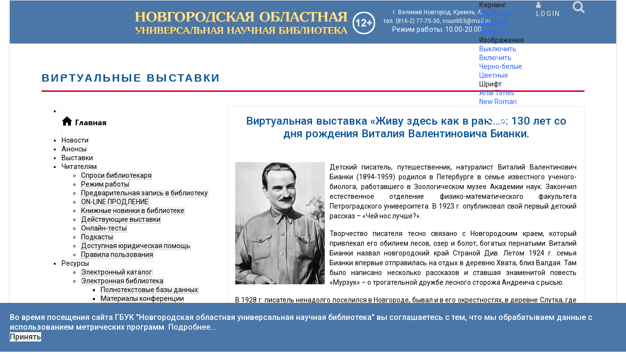

--- FILE ---
content_type: text/html; charset=utf-8
request_url: https://nounb.ru/virtualnye-vystavki/virtualnaya-vystavka-zhivu-zdes-kak-v-rayu-130-let-so-dnya-rozhdeniya-vitaliya-valentinovicha-bianki
body_size: 27717
content:

<!doctype html>
<html lang="ru-ru" dir="ltr">
  
    <head>
  
        <meta charset="utf-8">
        <meta name="viewport" content="width=device-width, initial-scale=1, shrink-to-fit=no">
        <link rel="canonical" href="https://nounb.ru/virtualnye-vystavki/virtualnaya-vystavka-zhivu-zdes-kak-v-rayu-130-let-so-dnya-rozhdeniya-vitaliya-valentinovicha-bianki">
        <base href="https://nounb.ru/virtualnye-vystavki/virtualnaya-vystavka-zhivu-zdes-kak-v-rayu-130-let-so-dnya-rozhdeniya-vitaliya-valentinovicha-bianki" />
	<meta http-equiv="content-type" content="text/html; charset=utf-8" />
	<meta name="generator" content="Joomla! - Open Source Content Management" />
	<title>Новгородская областная универсальная научная библиотека - Виртуальная выставка «Живу здесь как в раю…»: 130 лет со дня рождения Виталия Валентиновича Бианки.</title>
	<link href="/templates/nounb/images/favicon.ico" rel="shortcut icon" type="image/vnd.microsoft.icon" />
	<link href="https://nounb.ru/component/search/?Itemid=675&amp;format=opensearch" rel="search" title="Искать Новгородская областная универсальная научная библиотека" type="application/opensearchdescription+xml" />
	<link href="/components/com_jrealtimeanalytics/css/mainstyle.css" rel="stylesheet" type="text/css" />
	<link href="/plugins/system/jce/css/content.css?16185695b4d128ca734afa28fd42e47f" rel="stylesheet" type="text/css" />
	<link href="/plugins/system/jcemediabox/css/jcemediabox.min.css?694e8c6cd10a5c458a4efb27d8ee5c83" rel="stylesheet" type="text/css" />
	<link href="//fonts.googleapis.com/css?family=Roboto:100,100i,300,300i,400,400i,500,500i,700,700i,900,900i&amp;display=swap&amp;subset=cyrillic-ext" rel="stylesheet" type="text/css" />
	<link href="/templates/nounb/css/bootstrap.min.css" rel="stylesheet" type="text/css" />
	<link href="/templates/nounb/css/font-awesome.min.css" rel="stylesheet" type="text/css" />
	<link href="/templates/nounb/css/template.css" rel="stylesheet" type="text/css" />
	<link href="/templates/nounb/css/presets/preset1.css" rel="stylesheet" type="text/css" />
	<link href="/templates/nounb/css/custom.css" rel="stylesheet" type="text/css" />
	<link href="/plugins/system/spcookieconsent/assets/css/style.css" rel="stylesheet" type="text/css" />
	<link href="https://nounb.ru/modules/mod_je_accordionmenu/css/style.css" rel="stylesheet" type="text/css" />
	<link href="http://fonts.googleapis.com/css?family=Roboto" rel="stylesheet" type="text/css" />
	<link href="https://nounb.ru/modules/mod_st_vision/tmpl/css/accessibility.css" rel="stylesheet" type="text/css" />
	<style type="text/css">
#scrollToTop {
	cursor: pointer;
	font-size: 0.9em;
	position: fixed;
	text-align: center;
	z-index: 9999;
	-webkit-transition: background-color 0.2s ease-in-out;
	-moz-transition: background-color 0.2s ease-in-out;
	-ms-transition: background-color 0.2s ease-in-out;
	-o-transition: background-color 0.2s ease-in-out;
	transition: background-color 0.2s ease-in-out;

	background: #4a76a8;
	color: #ffffff;
	border-radius: 3px;
	padding-left: 12px;
	padding-right: 12px;
	padding-top: 12px;
	padding-bottom: 12px;
	right: 24px; bottom: 90px;
}

#scrollToTop:hover {
	background: #02b827;
	color: #ffffff;
}

#scrollToTop > img {
	display: block;
	margin: 0 auto;
}body{font-family: 'Roboto', sans-serif;font-size: 14px;font-weight: 400;}
h1{font-family: 'Roboto', sans-serif;font-size: 32px;font-weight: 700;}
h4{font-family: 'Roboto', sans-serif;font-size: 14px;font-weight: 400;}
h5{font-family: 'Roboto', sans-serif;font-size: 12px;font-weight: 400;}
h6{font-family: 'Roboto', sans-serif;font-size: 10px;font-weight: 600;}
.sp-megamenu-parent > li > a, .sp-megamenu-parent > li > span, .sp-megamenu-parent .sp-dropdown li.sp-menu-item > a{font-family: 'Roboto', sans-serif;font-size: 12px;font-weight: 400;}
.sppb-articles-ticker-text>a, .nounb-custom-font{font-family: 'Roboto', sans-serif;font-weight: 400;}
#sp-header{ background-color:#4a76a8;padding:0px 0px 0px 0px; }#sp-header-m{ background-color:#4a76a8; }#sp-bottom{ background-color:#495057; }#sp-cookie-consent {background-color: #4a76a8; color: #ffffff; }#sp-cookie-consent a, #sp-cookie-consent a:hover, #sp-cookie-consent a:focus, #sp-cookie-consent a:active {color: #f5f5f5; }#sp-cookie-consent .sp-cookie-allow {background-color: #ffffff; color: #333333;}#sp-cookie-consent .sp-cookie-allow:hover, #sp-cookie-consent .sp-cookie-allow:active, #sp-cookie-consent .sp-cookie-allow:focus {color: #333333;}
#je_accord133.je_acc {color: #000000; font-family: 'Roboto', Arial, sans-serif;}
#je_accord133.je_acc > ul > li > a { border-left: 1px solid #ebebeb; border-right: 1px solid #ebebeb; border-top: 1px solid #ebebeb; color: #000000; background: #FFFFFF;}
#je_accord133.je_acc > ul > li > a:hover,
#je_accord133.je_acc > ul > li.active > a,
#je_accord133.je_acc > ul > li.open > a { color: #000000; background: #ebebeb;}
#je_accord133.je_acc > ul > li.open > a { border-bottom: 1px solid #d7d7d7;}
#je_accord133.je_acc > ul > li:last-child > a,
#je_accord133.je_acc > ul > li.last > a {border-bottom: 1px solid #ebebeb;}
#je_accord133 .holder::after { border-top: 2px solid #000000; border-left: 2px solid #000000;}
#je_accord133.je_acc > ul > li > a:hover > span::after,
#je_accord133.je_acc > ul > li.active > a > span::after,
#je_accord133.je_acc > ul > li.open > a > span::after { border-color: #000000;}
#je_accord133.je_acc ul ul li a { border-bottom: 1px solid #cdcdcd; border-left: 1px solid #cdcdcd; border-right: 1px solid #cdcdcd; color: #000000; background: #F5F5F5;}
#je_accord133.je_acc ul ul li:hover > a,
#je_accord133.je_acc ul ul li.open > a,
#je_accord133.je_acc ul ul li.active > a { color: #000000; background: #e1e1e1;}
#je_accord133.je_acc > ul > li > ul > li.open:last-child > a,
#je_accord133.je_acc > ul > li > ul > li.last.open > a { border-bottom: 1px solid #cdcdcd;}
#je_accord133.je_acc ul ul li.has-sub > a::after { border-top: 2px solid #000000; border-left: 2px solid #000000;}
#je_accord133.je_acc ul ul li.active > a::after,
#je_accord133.je_acc ul ul li.open > a::after,
#je_accord133.je_acc ul ul li > a:hover::after { border-color: #000000;}

	</style>
	<script type="application/json" class="joomla-script-options new">{"csrf.token":"efbf7338b477ba16e02738b94a7c3636","system.paths":{"root":"","base":""},"system.keepalive":{"interval":2640000,"uri":"\/component\/ajax\/?format=json"}}</script>
	<script src="/media/jui/js/jquery.min.js?16185695b4d128ca734afa28fd42e47f" type="text/javascript"></script>
	<script src="/media/jui/js/jquery-noconflict.js?16185695b4d128ca734afa28fd42e47f" type="text/javascript"></script>
	<script src="/media/jui/js/jquery-migrate.min.js?16185695b4d128ca734afa28fd42e47f" type="text/javascript"></script>
	<script src="/components/com_jrealtimeanalytics/js/jquery.noconflict.js" type="text/javascript"></script>
	<script src="/components/com_jrealtimeanalytics/js/stream.js" type="text/javascript" defer="defer"></script>
	<script src="/components/com_jrealtimeanalytics/js/heatmap.js" type="text/javascript" defer="defer"></script>
	<script src="/media/system/js/mootools-core.js?16185695b4d128ca734afa28fd42e47f" type="text/javascript"></script>
	<script src="/media/system/js/core.js?16185695b4d128ca734afa28fd42e47f" type="text/javascript"></script>
	<script src="/media/system/js/mootools-more.js?16185695b4d128ca734afa28fd42e47f" type="text/javascript"></script>
	<script src="/media/plg_system_sl_scrolltotop/js/scrolltotop_mt.js" type="text/javascript"></script>
	<script src="/media/system/js/caption.js?16185695b4d128ca734afa28fd42e47f" type="text/javascript"></script>
	<script src="/plugins/system/jcemediabox/js/jcemediabox.min.js?1f7b0a303a8f99b234bb0a0914bb82ad" type="text/javascript"></script>
	<script src="/templates/nounb/js/popper.min.js" type="text/javascript"></script>
	<script src="/templates/nounb/js/bootstrap.min.js" type="text/javascript"></script>
	<script src="/templates/nounb/js/main.js" type="text/javascript"></script>
	<script src="/plugins/system/spcookieconsent/assets/js/script.js" type="text/javascript"></script>
	<script src="https://nounb.ru/modules/mod_st_vision/tmpl/js/cookie.min.js" type="text/javascript"></script>
	<script src="https://nounb.ru/modules/mod_st_vision/tmpl/js/accessibility.js" type="text/javascript"></script>
	<!--[if lt IE 9]><script src="/media/system/js/polyfill.event.js?16185695b4d128ca734afa28fd42e47f" type="text/javascript"></script><![endif]-->
	<script src="/media/system/js/keepalive.js?16185695b4d128ca734afa28fd42e47f" type="text/javascript"></script>
	<script type="text/javascript">
				var COM_JREALTIME_NETWORK_ERROR = 'Произошла сетевая ошибка во время обработки потока данных: '; var jrealtimeBaseURI='https://nounb.ru/';document.addEvent('domready', function() {
	new Skyline_ScrollToTop({
		'image':		'/images/sampledata/scroll-to-top-4.png',
		'text':			'',
		'title':		'',
		'className':	'scrollToTop',
		'duration':		500,
		'transition':	Fx.Transitions.linear
	});
});jQuery(window).on('load',  function() {
				new JCaption('img.caption');
			});jQuery(document).ready(function(){WfMediabox.init({"base":"\/","theme":"standard","width":"90%","height":"","lightbox":1,"shadowbox":0,"icons":0,"overlay":1,"overlay_opacity":0.6,"overlay_color":"","transition_speed":300,"close":2,"scrolling":"fixed","labels":{"close":"\u0417\u0430\u043a\u0440\u044b\u0442\u044c","next":"\u0414\u0430\u043b\u0435\u0435","previous":"\u041d\u0430\u0437\u0430\u0434","cancel":"\u041e\u0442\u043c\u0435\u043d\u0438\u0442\u044c","numbers":"{{numbers}}","numbers_count":"{{current}} \u0438\u0437 {{total}}","download":"Download"}});});template="nounb";
jQuery( function( ) {
	jQuery( document ).ready(function() {
	jQuery('.active').addClass('open');
	jQuery('.active').children('ul').slideDown();
	jQuery('#je_accord133 li.has-sub>a').on('click', function(){
			jQuery(this).removeAttr('href');
			var element = jQuery(this).parent('li');

			if (element.hasClass('open')) {
				element.removeClass('open');
				element.find('li').removeClass('open');
				element.find('ul').slideUp('normal');
			}
			else {
				element.addClass('open');
				element.children('ul').slideDown('normal');
				element.siblings('li').children('ul').slideUp('normal');
				element.siblings('li').removeClass('open');
				element.siblings('li').find('li').removeClass('open');
				element.siblings('li').find('ul').slideUp('normal');
			}
		});

	jQuery('#je_accord133>ul>li.has-sub>a').append('<span class="holder"></span>');
});
});
jQuery(function($){ initTooltips(); $("body").on("subform-row-add", initTooltips); function initTooltips (event, container) { container = container || document;$(container).find(".hasTooltip").tooltip({"html": true,"container": "body"});} });
	</script>
	<meta property="og:type" content="article" />
	<meta property="og:url" content="https://nounb.ru/virtualnye-vystavki/virtualnaya-vystavka-zhivu-zdes-kak-v-rayu-130-let-so-dnya-rozhdeniya-vitaliya-valentinovicha-bianki" />
	<meta property="og:title" content="Виртуальная выставка «Живу здесь как в раю…»: 130 лет со дня рождения Виталия Валентиновича Бианки." />
	<meta property="og:description" content="" />
	<meta property="og:image" content="https://nounb.ru/images/2024/02/12/N11022024.1.0_large.jpg" />
	<meta property="og:site_name" content="Новгородская областная универсальная научная библиотека" />
	<meta name="twitter:description" content="" />
	<meta name="twitter:image:src" content="https://nounb.ru/images/2024/02/12/N11022024.1.0_large.jpg" />
	<meta name="twitter:card" content="summary_large_image" />
          <!-- счетчик «Цифровая культура» -->
          <script async src="https://culturaltracking.ru/static/js/spxl.js?pixelId=11362" data-pixel-id="11362"></script>
          <!-- /счетчик «Цифровая культура» -->
          

<!-- Google tag (gtag.js) -->
<script async src="https://www.googletagmanager.com/gtag/js?id=G-QPPVCHV7GV"></script>
<script>
  window.dataLayer = window.dataLayer || [];
  function gtag(){dataLayer.push(arguments);}
  gtag('js', new Date());

  gtag('config', 'G-QPPVCHV7GV');
</script>

      
          <!-- /Google Analytics -->
          
<!-- Yandex.Metrika counter -->
<script type="text/javascript" >
   (function(m,e,t,r,i,k,a){m[i]=m[i]||function(){(m[i].a=m[i].a||[]).push(arguments)};
   m[i].l=1*new Date();
   for (var j = 0; j < document.scripts.length; j++) {if (document.scripts[j].src === r) { return; }}
   k=e.createElement(t),a=e.getElementsByTagName(t)[0],k.async=1,k.src=r,a.parentNode.insertBefore(k,a)})
   (window, document, "script", "https://mc.yandex.ru/metrika/tag.js", "ym");

   ym(99587538, "init", {
        clickmap:true,
        trackLinks:true,
        accurateTrackBounce:true,
        webvisor:true
   });
</script>
<noscript><div><img src="https://mc.yandex.ru/watch/99587538" style="position:absolute; left:-9999px;" alt="" /></div></noscript>
<!-- /Yandex.Metrika counter -->
          
          
          
<script type="text/javascript" src="https://vk.com/js/api/openapi.js?169"></script>
    </head>
    <body class="site helix-ultimate com-content view-article layout-default task-none itemid-675 ru-ru ltr layout-boxed offcanvas-init offcanvs-position-right">
            <div class="sp-preloader"><div></div></div>
    
    <div class="body-wrapper">
        <div class="body-innerwrapper">
                        <header id="sp-header"class=" d-none d-sm-none d-md-none d-lg-none d-xl-block"><div class="container"><div class="container-inner"><div class="row"><div id="sp-logo-left" class="col-6 col-sm-6 col-md-4 col-lg-2 d-none d-sm-none d-md-none d-lg-none d-xl-block"><div class="sp-column "><div class="sp-module "><div class="sp-module-content">

<div class="custom"  >
	<p><a href="/home"><img src="/images/logo-weiss.svg" alt="" width="114" height="70" /></a></p></div>
</div></div></div></div><div id="sp-logo-txt-nb" class="col-sm-4 col-lg-8 d-none d-sm-none d-md-none d-lg-none d-xl-block"><div class="sp-column logo-txt-nb"><div class="sp-module "><div class="sp-module-content">

<div class="custom"  >
	<table>
<tbody>
<tr>
<td style="vertical-align: middle;">
<h2 style="font-family: Arial, Helvetica, sans-serif; font-size: 1.6em; font-weight: normal; color: #095197; text-align: center; text-shadow: 1px 1px #f0f0f0;"><img src="/images/logo-nb.png" alt="" style="margin-right: 15px; margin-top: 15px;" /></h2>
</td>
<td style="text-align: center; vertical-align: middle;">
<p><span style="font-size: 9pt; color: #ffffff;">г. Великий Новгород, Кремль, 4; </span><br /><span style="font-size: 9pt; color: #ffffff;">тел. (816-2) 77-75-30, nounb53@mail.ru </span><br /><a href="/o-biblioteke/rezhim-raboty-2"><span style="font-size: 11pt; color: #ffffff;">Режим работы:</span></a>&nbsp;<span style="color: #ffffff;">10.00-20.00</span></p>
</td>
</tr>
</tbody>
</table>
<p>&nbsp;</p></div>
</div></div></div></div><div id="sp-logo-right" class="col-6 col-sm-6 col-md-4 col-lg-2 d-none d-sm-none d-md-none d-lg-none d-xl-block"><div class="sp-column "><div class="sp-module "><div class="sp-module-content">
<div id="accessibility-panel">
	<div class="accessibility-container	">
		<div class="accessibility-top">
			<a id="accessibility-btnoff" href="#" title="Обычная версия" onclick="return false"><span class="accessibility-span">Обычная версия</span></a>
			<a id="accessibility-wbg" href="#" title="Белый фон" onclick="return false"><span class="accessibility-span">Белый фон</span></a>
			<a id="accessibility-bbg" href="#" title="Черный фон" onclick="return false"><span class="accessibility-span">Черный фон</span></a>
			<a id="accessibility-blbg" href="#" title="Голубой фон" onclick="return false"><span class="accessibility-span">Голубой фон</span></a>
			<a id="accessibility-green" href="#" title="Коричневый фон" onclick="return false"><span class="accessibility-span">Коричневый фон</span></a>
			<a id="accessibility-sf" href="#" title="Нормальный шрифт" onclick="return false"><span class="accessibility-span">Нормальный шрифт</span></a>
			<a id="accessibility-mf" href="#" title="Средний шрифт" onclick="return false"><span class="accessibility-span">Средний шрифт</span></a>
			<a id="accessibility-bf" href="#" title="Большой шрифт" onclick="return false"><span class="accessibility-span">Большой шрифт</span></a>
			<a id="line-s" href="#" title="Одинарный интервал" onclick="return false"><span class="accessibility-span">Одинарный интервал</span></a>
			<a id="line-m" href="#" title="Полуторный интервал" onclick="return false"><span class="accessibility-span">Полуторный интервал</span></a>
			<a id="line-b" href="#" title="Двойной интервал" onclick="return false"><span class="accessibility-span">Двойной интервал</span></a>
			<a id="accessibility-setting" href="#" title="Дополнительные настройки" onclick="return false"><span class="accessibility-span">Дополнительные настройки</span></a>
		</div>
		
		<div id="settingPanel">
			<div class="sKpanel">Кернинг</div>
			<div class="sKpanellink">
				<a id="krn-s" href="#" onclick="return false" >Обычный</a>
				<a id="krn-m" href="#" onclick="return false">Средний</a>
				<a id="krn-b" href="#" onclick="return false">Большой</a>
			</div>
			<div class="divider"></div>
			<div class="sKpanel">Изображения</div>
			<div class="sKpanellink">
				<a id="accessibility-ioff" href="#" onclick="return false">Выключить</a>
				<a id="accessibility-ion" href="#" onclick="return false">Включить</a>
				<a id="accessibility-grs" href="#" onclick="return false">Черно-белые</a>
				<a id="accessibility-grcolor" href="#" onclick="return false">Цветные</a>
				
				
			</div>
			<div class="divider"></div>
			<div class="sKpanel">Шрифт</div>
			<a id="accessibility-volumeoff" href="#" onclick="return false">Arial</a>
			<a id="accessibility-volumeon" href="#" onclick="return false">Times New Roman</a>
		</div>

		
	</div>

</div>


<a id="accessibility-btn" class="button-special" href="#" itemprop="copy">
.		
</a>
 
<style>
		.button-special {
		/* background-color: #1dacd6; */
		padding: 8px 20px;
				background-image: url(http://nounb.ru/new-site/images/wt.png);
		background-repeat: no-repeat;
		background-position: 10px 50% ;
		padding: 8px 20px 20px 50px;
				border: 0px solid #188daf;
		display: block;
		text-decoration: none;
		margin: 0 auto;
		width: 100%;
		color: #ffffff!important;
		border-radius: 4px;
		transition: 0.4s
	}

	.button-special:hover,
	.button-special:focus,
	.button-special:active {
		/* background-color: #188daf;
		 */
		background-image: url(http://nounb.ru/new-site/images/gr.png);
		background-repeat: no-repeat;
		background-position: 10px 50% ;
		padding: 8px 20px 20px 50px;
				color: #ffffff;
		text-decoration: none
	}

	.button-special {
		position: inherit;
										z-index: 9999;
	}
		
   	.accessibility-span{display: none!important}
</style>
<script>
	jQuery(function() {
		jQuery('#accessibility-setting').on('click', function() {
			jQuery('#settingPanel').slideToggle();

		});

	});

</script>
</div></div><div class="sp-module sp-top-login"><div class="sp-module-content">
<div class="sp-custom-login sp-mod-login">
    <span class="info-text">
        <a href="#" class="sppb-btn sppb-btn-link sppb-btn-xs" role="button" data-toggle="modal" data-target="#login"><i class="fa fa-user"></i> <span class="log-text">Login</span></a>
    </span>
    
    <!--Modal-->
    <div id="login" class="modal fade" tabindex="-1" role="dialog" aria-labelledby="myModalLabel" aria-hidden="true">
        <div class="modal-dialog">
            <!-- Modal content-->
            <div class="modal-content">
                <div class="modal-header">
                    <button type="button" class="close" data-dismiss="modal" aria-hidden="true"><i class="fa fa-close"></i></button>
                    <h3>Login</h3>
                </div>
                <div class="modal-body">
                    <form action="/virtualnye-vystavki/virtualnaya-vystavka-zhivu-zdes-kak-v-rayu-130-let-so-dnya-rozhdeniya-vitaliya-valentinovicha-bianki" method="post" id="login-form">
                                            
                        <div id="form-login-username" class="form-group">
                                                            <div class="input-group">
                                    <input id="modlgn-username" type="text" name="username" class="sppb-form-control" tabindex="0" size="18" placeholder="Логин" />
                                </div>
                                                    </div>
                    
                        <div id="form-login-password" class="form-group">
                                                            <div class="input-group">
                                    <input id="modlgn-passwd" type="password" name="password" class="sppb-form-control" tabindex="0" size="18" placeholder="Пароль" />
                                </div>
                                                    </div>
                    
                        
                        <div class="remeber-forget-wrap d-flex justify-content-between">
                                                            <div id="form-login-remember" class="form-group form-check">
                                    <input id="modlgn-remember" type="checkbox" name="remember" class="form-check-input" value="yes"/>
                                    <label for="modlgn-remember" class="control-label">Запомнить меня</label>
                                </div>
                                                        <div>
                                <a class="forget-pass" href="/component/users/?view=reset&amp;Itemid=101">
                                Забыли пароль?</a>
                            </div>
                        </div>
                    
                        <div id="form-login-submit" class="form-group">
                            <button type="submit" tabindex="0" name="Submit" class="sppb-btn sppb-btn-primary sppb-btn-block login-button">Войти</button>
                        </div>
                    
                                                <div class="text-center reg-link">
                                                    </div>
                    
                        <input type="hidden" name="option" value="com_users" />
                        <input type="hidden" name="task" value="user.login" />
                        <input type="hidden" name="return" value="aHR0cHM6Ly9ub3VuYi5ydS92aXJ0dWFsbnllLXZ5c3RhdmtpL3ZpcnR1YWxuYXlhLXZ5c3RhdmthLXpoaXZ1LXpkZXMta2FrLXYtcmF5dS0xMzAtbGV0LXNvLWRueWEtcm96aGRlbml5YS12aXRhbGl5YS12YWxlbnRpbm92aWNoYS1iaWFua2k=" />
                        <input type="hidden" name="efbf7338b477ba16e02738b94a7c3636" value="1" />                    
                                            </form>
                </div><!--/Modal body-->
            </div> <!-- Modal content-->
        </div> <!-- /.modal-dialog -->
    </div><!--/Modal-->
</div>
</div></div><div class="sp-module top-search"><div class="sp-module-content">
<div class="top-search-wrapper">

	<div class="icon-top-wrapper">
		<i class="fa fa-search search-icon" aria-hidden="true"></i>
		<div class="close-icon">
			<div class="icon-close-wrap">
				<div class="icon-close"></div>
			</div>
		</div>
	</div>

	<div class="row top-search-input-wrap">
		<div class="col-sm-12">
			<div class="searchwrapper">
				<h3 class="input-title"></h3>
				<form action="/virtualnye-vystavki/virtualnaya-vystavka-zhivu-zdes-kak-v-rayu-130-let-so-dnya-rozhdeniya-vitaliya-valentinovicha-bianki" method="post">
					<div class="searchtop-search">
						<div class="top-search-wrapper"><div class="sp_search_input"><i class="fa fa-search" aria-hidden="true"></i><input name="searchword" maxlength="200"  class="mod-search-searchword inputboxtop-search" type="text" size="20" value="Введите текст для поиска..."  onblur="if (this.value=='') this.value='Введите текст для поиска...';" onfocus="if (this.value=='Введите текст для поиска...') this.value='';" /></div></div>						<input type="hidden" name="task" value="search" />
						<input type="hidden" name="option" value="com_search" />
						<input type="hidden" name="Itemid" value="675" />
					</div>
				</form>
			</div> <!-- /.searchwrapper -->
		</div> <!-- /.col-sm-12 -->

		<div class="col-sm-12"> <!-- /.col-sm-12 -->
			<h4 class="tags-title"></h4>
			<!-- <div class="popular-tags-wrap">
				<ul>
										<li>
												<a href="/component/search/?areas[0]=tags&amp;searchword=Актуальное">Актуальное</a>
						</li>
										<li>
												<a href="/component/search/?areas[0]=tags&amp;searchword=Videos">Videos</a>
						</li>
									</ul>
			</div> -->
		</div> <!-- /.col-sm-12 -->

	</div> <!-- /.row -->
</div> <!-- /.top-search-wrapper -->	</div></div></div></div></div></div></div></header><section id="sp-header-m"class="  d-xl-none"><div class="container"><div class="container-inner"><div class="row"><div id="sp-logo-m-nb" class="col-lg-12  d-xl-none"><div class="sp-column "><div class="sp-module "><div class="sp-module-content">

<div class="custom"  >
	<p><img style="display: block; margin-left: auto; margin-right: auto; margin-top: 15px;" src="/images/logo-nb-m.png" alt="logo nb m" /></p></div>
</div></div></div></div></div></div></div></section><section id="sp-section-3"><div class="row"><div id="sp-title" class="col-lg-12 "><div class="sp-column "><div class="sp-page-title"><div class="container"><h2 class="sp-page-title-heading">Виртуальные выставки</h2></div></div></div></div></div></section><section id="sp-main-body"><div class="container"><div class="container-inner"><div class="row"><aside id="sp-left" class="col-lg-4 "><div class="sp-column "><div class="sp-module mainmenuleft"><div class="sp-module-content">
<div id="je_accord133" class="je_acc ">

<ul >
<li class="item-200"><a href="/home" ><img src="/images/sampledata/social-icons/icon-home.png" alt="Главная" /></a></li><li class="item-206"><a href="/novosti" >Новости</a></li><li class="item-203"><a href="/anonsy" >Анонсы</a></li><li class="item-207"><a href="/vystavki" >Выставки</a></li><li class="item-443 has-sub parent"><a href="#" >Читателям</a><ul><li class="item-444"><a href="/chitatelyam/sprosi-bibliotekarya" >Спроси библиотекаря</a></li><li class="item-257"><a href="/chitatelyam/rezhim-raboty" >Режим работы</a></li><li class="item-569"><a href="/chitatelyam/predvaritelnaya-zapis-v-biblioteku" >Предварительная запись в библиотеку</a></li><li class="item-570"><a href="/chitatelyam/on-line-prodlenie" >ON-LINE ПРОДЛЕНИЕ</a></li><li class="item-250"><a href="/chitatelyam/knizhnye-novinki" >Книжные новинки в библиотеке</a></li><li class="item-613"><a href="/chitatelyam/dejstvuyushchie-vystavki" >Действующие выставки</a></li><li class="item-674"><a href="/chitatelyam/onlajn-testy" >Онлайн-тесты</a></li><li class="item-663"><a href="/chitatelyam/podkasty" >Подкасты</a></li><li class="item-616"><a href="/chitatelyam/dostupnaya-yuridicheskaya-pomoshch" >Доступная юридическая помощь</a></li><li class="item-700"><a href="/chitatelyam/pravilapolzovaniya" >Правила пользования</a></li></ul></li><li class="item-384 has-sub parent"><a href="/inform-resursy" >Ресурсы</a><ul><li class="item-433"><a href="http://irbis.nounb.ru/cgi-bin/irbis64r_plus/cgiirbis_64_ft.exe?C21COM=F&amp;I21DBN=IBIS_FULLTEXT&amp;P21DBN=IBIS&amp;Z21ID=&amp;S21CNR=5" target="_blank" >Электронный каталог</a></li><li class="item-434 has-sub parent"><a href="#" >Электронная библиотека</a><ul><li class="item-397"><a href="http://irbis.nounb.ru/cgi-bin/irbis64r_plus/cgiirbis_64_ft.exe?IS_FIRST_AUTH=false&amp;C21COM=F&amp;I21DBN=AUTHOR&amp;P21DBN=EBNOV&amp;Z21FLAGID=1&amp;Z21ID=111&amp;Z21FAMILY=111&amp;x=0&amp;y=0" target="_blank" >Полнотекстовые базы данных</a></li><li class="item-411"><a href="/inform-resursy/elektronnaya-biblioteka-0/materialy-konferentsii-novgorodskoe-literaturnoe-kraevedenie-znakovye-imena" >Материалы конференции «НОВГОРОДСКОЕ ЛИТЕРАТУРНОЕ КРАЕВЕДЕНИЕ: ЗНАКОВЫЕ ИМЕНА»</a></li><li class="item-396"><a href="/inform-resursy/elektronnaya-biblioteka-0/kulturnoe-obozrenie-informatsionno-analiticheskij-sbornik" >Культурное обозрение: информационно - аналитический сборник</a></li><li class="item-412"><a href="/inform-resursy/elektronnaya-biblioteka-0/arkheologiya-novgoroda-ukazateli-literatury" >Археология Новгорода. Указатели литературы</a></li><li class="item-659"><a href="/inform-resursy/elektronnaya-biblioteka-0/novgorodika-v-elektronnom-vide-3" >Новгородика в электронном виде</a></li></ul></li><li class="item-436"><a href="/inform-resursy/knizhnye-pamyatniki-resursy" >Книжные памятники</a></li><li class="item-399 has-sub parent"><a href="/?Itemid=399" >Библиографические списки</a><ul><li class="item-695"><a href="/inform-resursy/bibliograficheskie-spiski-resursy/semya-shkola-lyubvi-i-spaseniya-spisok-literatury-k-knizhnoj-vystavke" >«Семья – школа любви и спасения» список литературы к книжной выставке</a></li><li class="item-739"><a href="/inform-resursy/bibliograficheskie-spiski-resursy/semya-shkola-lyubvi-i-spaseniya-spisok-literatury-k-knizhnoj-vystavke-2" >Миграционная политика России рекомендательный список литературы (2024-2025 гг.)</a></li><li class="item-685"><a href="/inform-resursy/bibliograficheskie-spiski-resursy/pushkin-imya-blizkoe-i-dorogoe-k-225-letiyu-so-dnya-rozhdeniya-a-s-pushkina" >«Пушкин: имя близкое и дорогое»: к 225-летию со дня рождения А. С. Пушкина</a></li><li class="item-682"><a href="/inform-resursy/bibliograficheskie-spiski-resursy/on-dobryj-sled-ostavil-na-zemle-k-100-letiyu-so-dnya-rozhdeniya-v-p-astafeva-1924-2001" >Он добрый след оставил на земле: к 100-летию со дня рождения В. П. Астафьева (1924-2001)</a></li><li class="item-681"><a href="/inform-resursy/bibliograficheskie-spiski-resursy/s-knigoj-v-god-semi-chitaem-vmeste-o-novgorode" >С книгой в Год семьи: читаем вместе о Новгороде</a></li><li class="item-400"><a href="/inform-resursy/bibliograficheskie-spiski-resursy/religioznyj-ekstremizm-vozmozhnosti-preodoleniya-resursy" >Религиозный экстремизм: возможности преодоления</a></li><li class="item-401"><a href="/inform-resursy/bibliograficheskie-spiski-resursy/deyatelnost-bibliotek-po-obsluzhivaniyu-migrantov-resursy" >Деятельность библиотек по обслуживанию мигрантов</a></li><li class="item-402"><a href="/inform-resursy/bibliograficheskie-spiski-resursy/pavel-ivanovich-yukin-resursy" >ПАВЕЛ ИВАНОВИЧ ЮКИН</a></li><li class="item-403"><a href="/inform-resursy/bibliograficheskie-spiski-resursy/migratsionnaya-politika-rossii-v-2015-godu-resursy" >Миграционная политика России в 2015 году</a></li><li class="item-404"><a href="/inform-resursy/bibliograficheskie-spiski-resursy/migratsionnaya-politika-rossii-v-2016-godu-resursy" >Миграционная политика России в 2016 году</a></li><li class="item-661"><a href="/inform-resursy/bibliograficheskie-spiski-resursy/migratsionnaya-politika-rossii-spisok-literatury-2022-2023-gg" >Миграционная политика России список литературы (2022-2023 гг.)</a></li><li class="item-405"><a href="/inform-resursy/bibliograficheskie-spiski-resursy/novoe-v-zakonodatelstve-po-zashchite-prav-invalidov-resursy" >Новое в законодательстве по защите прав инвалидов</a></li><li class="item-406"><a href="/inform-resursy/bibliograficheskie-spiski-resursy/rekomendatelnyj-spisok-literatury-po-eposam-narodov-rossii-resursy" >Рекомендательный список литературы по эпосам народов России</a></li><li class="item-407"><a href="/inform-resursy/bibliograficheskie-spiski-resursy/ko-dnyu-bibliotek-resursy" >Ко дню библиотек</a></li><li class="item-408"><a href="/inform-resursy/bibliograficheskie-spiski-resursy/posvyashchenie-v-i-povetkinu-informatsionno-bibliograficheskij-ocherk-resursy" >Посвящение В.И. Поветкину - Информационно-библиографический очерк</a></li><li class="item-409"><a href="/inform-resursy/bibliograficheskie-spiski-resursy/terrorizm-i-bezopasnost-v-sovremennom-mire-resursy" >Терроризм и безопасность в современном мире</a></li><li class="item-410"><a href="/inform-resursy/bibliograficheskie-spiski-resursy/terrorizm-i-bezopasnost-cheloveka-v-sovremennom-mire-rekomendatelnyj-spisok-literatury-2018-2019-gg-resursy" >Терроризм и безопасность человека в современном мире: рекомендательный список литературы (2018-2019 гг.)</a></li><li class="item-638"><a href="/inform-resursy/bibliograficheskie-spiski-resursy/terrorizm-i-bezopasnost-cheloveka-v-sovremennom-mire-rekomendatelnyj-spisok-literatury-2020-2022-gg" >Терроризм и безопасность человека в современном мире: рекомендательный список литературы (2020-2022 гг.)</a></li><li class="item-653"><a href="/inform-resursy/bibliograficheskie-spiski-resursy/religioznyj-ekstremizm-vozmozhnosti-preodoleniya-rekomendatelnyj-spisok-literatury-2020-2022-gg" >Религиозный экстремизм: возможности преодоления :  рекомендательный список литературы (2020-2022 гг.).</a></li><li class="item-689"><a href="/inform-resursy/bibliograficheskie-spiski-resursy/terrorizm-i-bezopasnost-cheloveka-v-sovremennom-mire-rekomendatelnyj-spisok-literatury-2023-2024-gg" >Терроризм и безопасность человека в современном мире: рекомендательный список литературы (2023-2024 гг.)</a></li><li class="item-696"><a href="/inform-resursy/bibliograficheskie-spiski-resursy/religioznyj-ekstremizm-vozmozhnosti-preodoleniya-rekomendatelnyj-spisok-literatury-2023-2024-gg" >Религиозный экстремизм: возможности преодоления :  рекомендательный список литературы (2023-2024 гг.)</a></li><li class="item-738"><a href="/inform-resursy/bibliograficheskie-spiski-resursy/mnogodetnaya-semya-mnogodetnaya-rossiya-rekomendatelnyj-spisok-literatury" >Многодетная семья – многодетная Россия рекомендательный список литературы</a></li><li class="item-762"><a href="/inform-resursy/bibliograficheskie-spiski-resursy/knigi-izdannye-v-gody-velikoj-otechestvennoj-vojny-iz-knizhnykh-fondov-novgorodskoj-oblastnoj-universalnoj-nauchnoj-biblioteki" >Книги, изданные в годы Великой Отечественной войны, из книжных фондов Новгородской областной универсальной научной библиотеки</a></li></ul></li><li class="item-442"><a href="https://libmap.nounb.ru/" target="_blank" >Литературная карта</a></li><li class="item-388"><a href="http://old.nounb.ru/calendar/index.htm" target="_blank" >Календарь знаменательных дат</a></li><li class="item-438"><a href="/inform-resursy/spravochno-pravovye-sistemy-resursy" >Справочно-правовые системы</a></li><li class="item-395"><a href="/inform-resursy/baza-dannykh-polpred-com-obzor-smi-resursy" >База данных POLPRED.com Обзор СМИ</a></li><li class="item-441"><a href="/inform-resursy/elektronnaya-biblioteka-litres-resursy" >Электронная библиотека &quot;ЛитРес&quot;</a></li><li class="item-706"><a href="/inform-resursy/natsionalnaya-elektronnaya-biblioteka-neb" >Национальная электронная библиотека (НЭБ) </a></li><li class="item-707"><a href="/inform-resursy/natsionalnaya-elektronnaya-biblioteka-neb-deti" >Национальная электронная библиотека (НЭБ.ДЕТИ)</a></li><li class="item-577"><a href="/inform-resursy/iz-istorii-izbiratelnogo-prava" >Из истории избирательного права</a></li><li class="item-620"><a href="/inform-resursy/iz-istorii-ukrainskogo-natsionalizma" >Из истории украинского национализма</a></li></ul></li><li class="item-277 has-sub parent"><a href="/uslugi" >Услуги</a><ul><li class="item-278"><a href="/uslugi/bibliotechno-informatsionnye-uslugi" >Библиотечно-информационные услуги</a></li><li class="item-280"><a href="/uslugi/virtualnaya-spravochnaya-sluzhba" >Виртуальная справочная служба</a></li><li class="item-281"><a href="/uslugi/mezhbibliotechnyj-abonement" >Межбиблиотечный абонемент</a></li><li class="item-282"><a href="/uslugi/elektronnaya-dostavka-dokumentov-uslugi" >Электронная доставка документов</a></li><li class="item-279"><a href="/uslugi/dopolnitelnye-uslugi" >Платные услуги </a></li><li class="item-601"><a href="/uslugi/informatsionno-pravovye-sistemy" >Информационно-правовые системы</a></li><li class="item-644"><a href="/uslugi/pushkinskaya-karta" >ПУШКИНСКАЯ КАРТА</a></li></ul></li><li class="item-453 active has-sub parent"><a href="/?Itemid=453" >Виртуальные выставки</a><ul><li class="item-736"><a href="/virtualnye-vystavki/uchastniki-velikoj-otechestvennoj-vojny-v-iskusstve" >«Участники Великой Отечественной войны в искусстве»</a></li><li class="item-750"><a href="/virtualnye-vystavki/uchastniki-velikoj-otechestvennoj-vojny-v-iskusstve-2" >«Жизнь и творчество Антонина Федоровича Чистякова»</a></li><li class="item-693"><a href="/virtualnye-vystavki/skulptury-melkaya-plastika-i-sinyaya-posuda" >«Скульптуры, мелкая пластика и «синяя» посуда»</a></li><li class="item-705"><a href="/virtualnye-vystavki/virtualnaya-vystavka-genij-chistoj-krasoty" >Виртуальная выставка «Гений чистой красоты»</a></li><li class="item-704"><a href="/virtualnye-vystavki/virtualnaya-knizhno-illyustrativnaya-vystavka-teper-eto-gordost-borovichan" >Виртуальная книжно-иллюстративная выставка «Теперь это гордость Боровичан»</a></li><li class="item-692"><a href="/virtualnye-vystavki/virtualnaya-vystavka-velikaya-i-neizvestnaya-vojna-k-dnyu-pamyati-rossijskikh-voinov-pogibshikh-v-pervoj-mirovoj-vojne-1914-1918-gg" >Виртуальная выставка «Великая и неизвестная война», к Дню памяти российских воинов, погибших в Первой мировой войне 1914-1918 гг.</a></li><li class="item-691"><a href="/virtualnye-vystavki/virtualnaya-vystavka-pevets-polej-novgorodchiny" >Виртуальная выставка «Певец полей Новгородчины…»</a></li><li class="item-690"><a href="/virtualnye-vystavki/virtualnaya-vystavka-volshebnik-russkoj-muzyki" >Виртуальная выставка «Волшебник русской музыки»</a></li><li class="item-688"><a href="/virtualnye-vystavki/virtualnaya-vystavka-gogol-v-iskusstve" >Виртуальная выставка «Гоголь в искусстве»</a></li><li class="item-687"><a href="/virtualnye-vystavki/virtualnaya-vystavka-boris-godunov-ot-slugi-do-gosudarya-vseya-rusi" >Виртуальная выставка «Борис Годунов – от слуги до Государя всея Руси»</a></li><li class="item-686"><a href="/virtualnye-vystavki/virtualnaya-vystavka-semya-filosofa-shpeta" >Виртуальная выставка «Семья философа Шпета»</a></li><li class="item-684"><a href="/virtualnye-vystavki/virtualnaya-vystavka-s-dnjom-rozhdeniya-andersen" >Виртуальная выставка «С Днём рождения, Андерсен!»</a></li><li class="item-683"><a href="/virtualnye-vystavki/virtualnaya-vystavka-muzej-i-ego-sozdateli" >Виртуальная выставка «Музей и его создатели»</a></li><li class="item-680"><a href="/virtualnye-vystavki/virtualnaya-vystavka-poema-o-lesakh" >Виртуальная выставка «Поэма о лесах»</a></li><li class="item-679"><a href="/virtualnye-vystavki/virtualnaya-vystavka-a-i-musin-pushkin-sobiratel-redkostej" >Виртуальная выставка « А.И. Мусин-Пушкин, собиратель редкостей»</a></li><li class="item-678"><a href="/virtualnye-vystavki/virtualnaya-vystavka-krym-v-istorii-kulture-i-ekonomike-rossii" >Виртуальная выставка «Крым в истории, культуре и экономике России»</a></li><li class="item-677"><a href="/virtualnye-vystavki/osvobozhdenie" >Освобождение</a></li><li class="item-675 current active"><a href="/virtualnye-vystavki/virtualnaya-vystavka-zhivu-zdes-kak-v-rayu-130-let-so-dnya-rozhdeniya-vitaliya-valentinovicha-bianki" >Виртуальная выставка «Живу здесь как в раю…»: 130 лет со дня рождения Виталия Валентиновича Бианки.</a></li><li class="item-672"><a href="/virtualnye-vystavki/virtualnaya-vystavka-rakhmaninov-zhizn-v-rossii-1873-1917" >Виртуальная выставка «Рахманинов. Жизнь в России (1873-1917)»</a></li><li class="item-671"><a href="/virtualnye-vystavki/vystavochnyj-proekt-donbass-rossiya-istoriya-i-sovremennost" >Выставочный проект «Донбасс – Россия: история и современность»</a></li><li class="item-670"><a href="/virtualnye-vystavki/k-475-letiyu-osnovaniya-syrkova-monastyrya" >К 475-летию основания Сыркова монастыря</a></li><li class="item-669"><a href="/virtualnye-vystavki/100-let-so-dnya-rozhdeniya-uchastnika-velikoj-otechestvennoj-vojny-pochjotnogo-grazhdanina-staroj-russy-ivana-nikolaevicha-vyazinina" >100 лет со дня рождения участника Великой Отечественной войны, Почётного гражданина Старой Руссы Ивана Николаевича Вязинина</a></li><li class="item-667"><a href="/virtualnye-vystavki/virtualnaya-vystavka-poeziya-ne-terpit-lenosti-falshivosti-ne-priznajot-100-let-so-dnya-rozhdeniya-vladimira-aleksandrovicha-kulagina" >Виртуальная выставка «Поэзия не терпит лености, фальшивости не признаёт: 100 лет со дня рождения Владимира Александровича Кулагина»</a></li><li class="item-662"><a href="/virtualnye-vystavki/virtualnaya-vystavka-moskovskij-khudozhestvennyj-teatr" >Виртуальная выставка «Московский художественный театр»</a></li><li class="item-658"><a href="/virtualnye-vystavki/dolgaya-schastlivaya-zhizn-k-100-letiyu-so-dnya-rozhdeniya-vladimira-vladimirovicha-gormina" >Долгая счастливая жизнь: к 100-летию со дня рождения Владимира Владимировича Гормина</a></li><li class="item-656"><a href="/virtualnye-vystavki/k-110-letiyu-novgorodskogo-tserkovno-arkheologicheskogo-obshchestva" >К 110-летию Новгородского церковно-археологического общества</a></li><li class="item-654"><a href="/virtualnye-vystavki/tatyana-lomzina-tikhaya-zhizn-veshchej-virtualnaya-fotovystavka" >Татьяна Ломзина «Тихая жизнь вещей» виртуальная фотовыставка</a></li><li class="item-652"><a href="/virtualnye-vystavki/virtualnaya-vystavka-desyatinnaya-ulitsa-stranitsy-istorii" >Виртуальная выставка «Десятинная улица: страницы истории»</a></li><li class="item-651"><a href="/virtualnye-vystavki/virtualnaya-vystavka-slovo-o-filarmonii" >Виртуальная выставка «Слово о филармонии»</a></li><li class="item-702"><a href="/virtualnye-vystavki/virtualnaya-vystavka-slovo-ob-uspenskom" >Виртуальная выставка «Слово об Успенском».</a></li><li class="item-650"><a href="/virtualnye-vystavki/yakov-fedotovich-pavlov-k-105-letiyu-so-dnya-rozhdeniya-geroya" >Яков Федотович Павлов. К 105-летию со дня рождения героя</a></li><li class="item-648"><a href="/virtualnye-vystavki/k-75-letiyu-valdajskogo-mekhanicheskogo-zavoda" >К 75-летию Валдайского механического завода</a></li><li class="item-645"><a href="/virtualnye-vystavki/novgorodskaya-palitra-virtualnaya-vystavka" >«Новгородская палитра» виртуальная выставка</a></li><li class="item-643"><a href="/virtualnye-vystavki/virtualnaya-vystavka-malovisherskij-volk-k-80-letiyu-so-dnya-gibeli-lva-vasilevicha-korobacha" >Виртуальная выставка «Маловишерский волк». К 80-летию со дня гибели Льва Васильевича Коробача»</a></li><li class="item-642"><a href="/virtualnye-vystavki/kraski-zhizni-virtualnaya-vystavka" >«Краски жизни». Виртуальная выставка</a></li><li class="item-641"><a href="/virtualnye-vystavki/aleksandr-paramonov-virtualnaya-fotovystavk" >Александр Парамонов. Виртуальная фотовыставка</a></li><li class="item-640"><a href="/virtualnye-vystavki/pervyj-ministr-yustitsii" >«Первый министр юстиции»</a></li><li class="item-592 has-sub parent"><a href="/?Itemid=592" >Александр Невский и Новгородская земля</a><ul><li class="item-593"><a href="/virtualnye-vystavki/aleksandr-nevskij-i-novgorodskaya-zemlya/o-vystavke" >О выставке</a></li><li class="item-594"><a href="/virtualnye-vystavki/aleksandr-nevskij-i-novgorodskaya-zemlya/aleksandr-nevskij" >Александр Невский</a></li><li class="item-595"><a href="/virtualnye-vystavki/aleksandr-nevskij-i-novgorodskaya-zemlya/polkovodets-aleksandr-nevskij-v-redkikh-izdaniyakh" >Полководец Александр Невский в редких изданиях</a></li><li class="item-596"><a href="/virtualnye-vystavki/aleksandr-nevskij-i-novgorodskaya-zemlya/uvekovechenie-pamyati-aleksandra-nevskogo" >Увековечение памяти Александра Невского</a></li><li class="item-597"><a href="/virtualnye-vystavki/aleksandr-nevskij-i-novgorodskaya-zemlya/obraz-aleksandra-nevskogo-v-khudozhestvennoj-literature" >Образ Александра Невского в художественной литературе</a></li><li class="item-598"><a href="/virtualnye-vystavki/aleksandr-nevskij-i-novgorodskaya-zemlya/obraz-aleksandra-nevskogo-v-iskusstve" >Образ Александра Невского в искусстве</a></li></ul></li><li class="item-600"><a href="/virtualnye-vystavki/novgorodika-na-stranitsakh-zarubezhnykh-izdanij-xix-veka" >Новгородика на страницах зарубежных изданий XIX века</a></li><li class="item-454 has-sub parent"><a href="/?Itemid=454" >75-летие Новгородской областной библиотеки</a><ul><li class="item-455"><a href="/virtualnye-vystavki/75-letie-novgorodskoj-oblastnoj-biblioteki-2/vremya-i-litsa-oblastnoj-biblioteki-2" >Время и лица областной библиотеки</a></li><li class="item-456"><a href="/virtualnye-vystavki/75-letie-novgorodskoj-oblastnoj-biblioteki-2/foto-i-arkhivnye-dokumenty-2" >Фото и архивные документы</a></li><li class="item-457"><a href="/virtualnye-vystavki/75-letie-novgorodskoj-oblastnoj-biblioteki-2/videoversiya-2" >Видеоверсия</a></li></ul></li><li class="item-474 has-sub parent"><a href="/?Itemid=474" >Из истории новгородской кинофикации</a><ul><li class="item-475"><a href="/virtualnye-vystavki/iz-istorii-novgorodskoj-kinofikatsii-2/kinofikatsiya-2" >Кинофикация</a></li><li class="item-476"><a href="/virtualnye-vystavki/iz-istorii-novgorodskoj-kinofikatsii-2/sinema-2" >Синема</a></li><li class="item-477"><a href="/virtualnye-vystavki/iz-istorii-novgorodskoj-kinofikatsii-2/kinoset-2" >Киносеть</a></li><li class="item-478"><a href="/virtualnye-vystavki/iz-istorii-novgorodskoj-kinofikatsii-2/dokumenty-gosudarstvennogo-arkhiva-novejshej-istorii-novgorodskoj-oblasti-po-istorii-kinofikatsii-2" >Документы Государственного архива новейшей истории Новгородской области по истории кинофикации</a></li><li class="item-479"><a href="/virtualnye-vystavki/iz-istorii-novgorodskoj-kinofikatsii-2/kinoteatry-2" >Кинотеатры</a></li><li class="item-480"><a href="/virtualnye-vystavki/iz-istorii-novgorodskoj-kinofikatsii-2/kinomekhaniki-2" >Киномеханики</a></li><li class="item-481"><a href="/virtualnye-vystavki/iz-istorii-novgorodskoj-kinofikatsii-2/kinofestivali-i-nedeli-kino-2" >Кинофестивали и недели кино</a></li><li class="item-482"><a href="/virtualnye-vystavki/iz-istorii-novgorodskoj-kinofikatsii-2/kinokluby-i-kinolektorii-2" >Киноклубы и кинолектории</a></li><li class="item-483"><a href="/virtualnye-vystavki/iz-istorii-novgorodskoj-kinofikatsii-2/kino-i-deti-2" >Кино и дети</a></li></ul></li><li class="item-484 has-sub parent"><a href="/?Itemid=484" >Виртуальная выставка «Из истории постановок оперы «Садко»</a><ul><li class="item-485"><a href="/virtualnye-vystavki/virtualnaya-vystavka-iz-istorii-postanovok-opery-sadko-2/iz-istorii-postanovok-opery-sadko-2" >«Из истории постановок оперы «САДКО»</a></li><li class="item-486"><a href="/virtualnye-vystavki/virtualnaya-vystavka-iz-istorii-postanovok-opery-sadko-2/nikolaj-andreevich-rimskij-korsakov-2" >Николай Андреевич Римский-Корсаков</a></li><li class="item-487"><a href="/virtualnye-vystavki/virtualnaya-vystavka-iz-istorii-postanovok-opery-sadko-2/opera-rimskogo-korsakova-sadko-istoriya-sozdaniya-libretto-2" >Опера Римского-Корсакова «Садко»: история создания, либретто</a></li><li class="item-488"><a href="/virtualnye-vystavki/virtualnaya-vystavka-iz-istorii-postanovok-opery-sadko-2/pervaya-postanovka-opery-n-a-rimskogo-korsakova-sadko-2" >Первая постановка оперы Н.А. Римского-Корсакова &quot;Садко&quot;</a></li><li class="item-489"><a href="/virtualnye-vystavki/virtualnaya-vystavka-iz-istorii-postanovok-opery-sadko-2/postanovka-opery-sadko-v-bolshom-teatre-1935g-2" >Постановка оперы &quot;Садко&quot; в Большом театре (1935г.)</a></li><li class="item-490"><a href="/virtualnye-vystavki/virtualnaya-vystavka-iz-istorii-postanovok-opery-sadko-2/postanovka-opery-sadko-v-bolshom-teatre-1949g-2" >Постановка оперы &quot;Садко&quot; в Большом театре (1949г.)</a></li><li class="item-491"><a href="/virtualnye-vystavki/virtualnaya-vystavka-iz-istorii-postanovok-opery-sadko-2/khudozhniki-dekoratory-2" >Художники-декораторы</a></li></ul></li><li class="item-492"><a href="/virtualnye-vystavki/derzhavnaya-dinastiya-k-400-letiyu-doma-romanovykh-2" >Державная династия. К 400-летию Дома Романовых</a></li><li class="item-493 has-sub parent"><a href="/?Itemid=493" >Виртуальная выставка «КОМПЛЕКС ГТО XXI ВЕКА»</a><ul><li class="item-494"><a href="/virtualnye-vystavki/virtualnaya-vystavka-kompleks-gto-xxi-veka-2/kompleks-gto-xxi-veka-2" >«КОМПЛЕКС ГТО XXI ВЕКА»</a></li><li class="item-495"><a href="/virtualnye-vystavki/virtualnaya-vystavka-kompleks-gto-xxi-veka-2/zhurnalnye-publikatsii-2013-2014-gg-2" >Журнальные публикации 2013-2014 гг.</a></li><li class="item-496"><a href="/virtualnye-vystavki/virtualnaya-vystavka-kompleks-gto-xxi-veka-2/iz-istorii-gto-2" >Из истории ГТО</a></li><li class="item-497"><a href="/virtualnye-vystavki/virtualnaya-vystavka-kompleks-gto-xxi-veka-2/kompleks-gto-na-stranitsakh-novgorodskikh-gazet-1970-1980-kh-godov-2" >Комплекс ГТО на страницах новгородских газет 1970-1980-х годов</a></li><li class="item-498"><a href="/virtualnye-vystavki/virtualnaya-vystavka-kompleks-gto-xxi-veka-2/znachki-gto-sssr-2" >Значки ГТО (СССР)</a></li><li class="item-499"><a href="/virtualnye-vystavki/virtualnaya-vystavka-kompleks-gto-xxi-veka-2/postanovlenie-ot-11-iyunya-2014-g-540-2" >ПОСТАНОВЛЕНИЕ от 11 июня 2014 г. № 540</a></li><li class="item-500"><a href="/virtualnye-vystavki/virtualnaya-vystavka-kompleks-gto-xxi-veka-2/prikaz-minsporta-ot-19-avgusta-2014-g-2" >Приказ Минспорта от 19 августа 2014 г.</a></li></ul></li><li class="item-501 has-sub parent"><a href="/?Itemid=501" >К 100-летию XV Археологического съезда в Новгороде</a><ul><li class="item-502"><a href="/virtualnye-vystavki/k-100-letiyu-xv-arkheologicheskogo-s-ezda-v-novgorode-2/iz-istorii-s-ezda-2" >Из истории съезда</a></li><li class="item-503"><a href="/virtualnye-vystavki/k-100-letiyu-xv-arkheologicheskogo-s-ezda-v-novgorode-2/uchastniki-s-ezda-2" >Участники съезда</a></li><li class="item-504 has-sub parent"><a href="/?Itemid=504" >Cъезд на страницах газеты &quot;Новгородская жизнь&quot; 1911г.</a><ul><li class="item-505"><a href="/virtualnye-vystavki/k-100-letiyu-xv-arkheologicheskogo-s-ezda-v-novgorode-2/c-ezd-na-stranitsakh-gazety-novgorodskaya-zhizn-1911g-2/rabota-s-ezda-2" >Работа съезда</a></li><li class="item-506"><a href="/virtualnye-vystavki/k-100-letiyu-xv-arkheologicheskogo-s-ezda-v-novgorode-2/c-ezd-na-stranitsakh-gazety-novgorodskaya-zhizn-1911g-2/vokrug-s-ezda-2" >Вокруг съезда</a></li></ul></li></ul></li><li class="item-507"><a href="/virtualnye-vystavki/virtualnaya-knizhnaya-vystavka-geroi-eposa-narodov-rossii-2" >Виртуальная книжная выставка «Герои эпоса народов России»</a></li><li class="item-508"><a href="/virtualnye-vystavki/le-presento-italia-2" >Le presento...ITALIA</a></li><li class="item-509"><a href="/virtualnye-vystavki/iskusstvo-stil-novogo-pokoleniya-2" >Искусство. Стиль нового поколения</a></li><li class="item-510"><a href="/virtualnye-vystavki/gorod-dreven-znamenit-i-velik-novgorodskaya-zemlya-na-stranitsakh-zarubezhnykh-izdanij-2" >«Город древен, знаменит и велик…» : Новгородская земля на страницах зарубежных изданий</a></li><li class="item-511"><a href="/virtualnye-vystavki/virtualnaya-vystavka-bolshoj-balet-2" >Виртуальная выставка «Большой балет»</a></li><li class="item-512"><a href="/virtualnye-vystavki/chitajte-o-ryurike-2" >Читайте о Рюрике</a></li><li class="item-513"><a href="/virtualnye-vystavki/personazhi-novgorodskoj-istorii-na-pamyatnike-tysyacheletie-rossii-2" >Персонажи Новгородской истории на памятнике &quot;Тысячелетие России&quot;</a></li><li class="item-514"><a href="/virtualnye-vystavki/usadba-oneg-v-biografii-sergeya-vasilevicha-rakhmaninova-2" >Усадьба Онег в биографии Сергея Васильевича Рахманинова</a></li><li class="item-515 has-sub parent"><a href="/?Itemid=515" >Театральная жизнь Новгорода</a><ul><li class="item-516"><a href="/virtualnye-vystavki/teatralnaya-zhizn-novgoroda-2/stranitsy-istorii-2" >Страницы истории</a></li><li class="item-517"><a href="/virtualnye-vystavki/teatralnaya-zhizn-novgoroda-2/novgorodskij-teatr-vek-xix-2" >Новгородский театр - век XIX…</a></li><li class="item-518"><a href="/virtualnye-vystavki/teatralnaya-zhizn-novgoroda-2/nikolaj-ivanovich-ivanov-i-vasilij-ignatevich-zhivokini-2" >Николай Иванович Иванов и Василий Игнатьевич Живокини</a></li><li class="item-519"><a href="/virtualnye-vystavki/teatralnaya-zhizn-novgoroda-2/egor-tikhonovich-kurdyumov-2" >Егор Тихонович Курдюмов</a></li><li class="item-522"><a href="/virtualnye-vystavki/teatralnaya-zhizn-novgoroda-2/nil-ivanovich-meryanskij-bogdanovskij-vladimir-aleksandrovich-kriger-nikolaj-ivanovich-sobolshchikov-samarin-2" >Нил Иванович Мерянский (Богдановский), Владимир Александрович Кригер, Николай Иванович Собольщиков-Самарин</a></li><li class="item-523"><a href="/virtualnye-vystavki/teatralnaya-zhizn-novgoroda-2/pavel-pavlovich-gajdeburov-2" >Павел Павлович Гайдебуров</a></li><li class="item-524"><a href="/virtualnye-vystavki/teatralnaya-zhizn-novgoroda-2/tor-i-drugie-iz-istorii-teatra-1920-1940-kh-godov-2" >ТОР и другие… Из истории театра 1920-1940-х годов</a></li><li class="item-525"><a href="/virtualnye-vystavki/teatralnaya-zhizn-novgoroda-2/novgorodskij-oblastnoj-teatr-dramy-1944-1980-e-gody-2" >Новгородский областной театр драмы 1944-1980-е годы</a></li><li class="item-526"><a href="/virtualnye-vystavki/teatralnaya-zhizn-novgoroda-2/teatralnaya-zhizn-novgoroda-1940-e-gody-2" >Театральная жизнь Новгорода. 1940-е годы</a></li><li class="item-527"><a href="/virtualnye-vystavki/teatralnaya-zhizn-novgoroda-2/teatralnaya-zhizn-novgoroda-1950-e-gody-2" >Театральная жизнь Новгорода. 1950-е годы</a></li><li class="item-528"><a href="/virtualnye-vystavki/teatralnaya-zhizn-novgoroda-2/teatralnaya-zhizn-novgoroda-1960-e-gody-2" >Театральная жизнь Новгорода. 1960-е годы</a></li><li class="item-529"><a href="/virtualnye-vystavki/teatralnaya-zhizn-novgoroda-2/teatralnaya-zhizn-novgoroda-1970-e-gody-2" >Театральная жизнь Новгорода. 1970-е годы</a></li><li class="item-530"><a href="/virtualnye-vystavki/teatralnaya-zhizn-novgoroda-2/teatralnaya-zhizn-novgoroda-1980-e-gody-2" >Театральная жизнь Новгорода. 1980-е годы</a></li><li class="item-531"><a href="/virtualnye-vystavki/teatralnaya-zhizn-novgoroda-2/akademicheskij-imeni-f-m-dostoevskogo-2" >Академический имени Ф. М. Достоевского</a></li></ul></li><li class="item-576"><a href="/virtualnye-vystavki/evgenij-bogrationovich-vakhtangov-k-100-letiyu-teatra-im-e-vakhtangova-virtualnaya-vystavka" >Евгений Богратионович Вахтангов. К 100-летию театра им. Е. Вахтангова. Виртуальная выставка</a></li><li class="item-612"><a href="/virtualnye-vystavki/nauka-pobezhdat" >«Наука побеждать»</a></li><li class="item-617"><a href="/virtualnye-vystavki/k-stoletiyu-vsevoloda-bagritskogo" >К столетию Всеволода Багрицкого</a></li><li class="item-288 has-sub parent"><a href="/virtualnye-vystavki/futbol-eto-zhizn" >Футбол - это жизнь</a><ul><li class="item-289"><a href="/virtualnye-vystavki/futbol-eto-zhizn/k-110-letiyu-novgorodskogo-futbola" >К 110-летию новгородского футбола</a></li><li class="item-290"><a href="/virtualnye-vystavki/futbol-eto-zhizn/1910-e-gody" >1910-е годы</a></li><li class="item-291"><a href="/virtualnye-vystavki/futbol-eto-zhizn/1920-e-gody" >1920-е годы</a></li><li class="item-292"><a href="/virtualnye-vystavki/futbol-eto-zhizn/1930-e-gody" >1930-е годы</a></li><li class="item-293"><a href="/virtualnye-vystavki/futbol-eto-zhizn/1940-e-gody" >1940-е годы</a></li><li class="item-294"><a href="/virtualnye-vystavki/futbol-eto-zhizn/1950-e-gody" >1950-е годы </a></li><li class="item-295"><a href="/virtualnye-vystavki/futbol-eto-zhizn/1960-e-gody" >1960-е годы</a></li><li class="item-296"><a href="/virtualnye-vystavki/futbol-eto-zhizn/1970-e-gody" >1970-е годы</a></li><li class="item-297"><a href="/virtualnye-vystavki/futbol-eto-zhizn/kozhanyj-myach" >Кожаный мяч</a></li><li class="item-298"><a href="/virtualnye-vystavki/futbol-eto-zhizn/1980-e-gody" >1980-е годы</a></li><li class="item-299"><a href="/virtualnye-vystavki/futbol-eto-zhizn/1990-e-gody" >1990-е годы</a></li><li class="item-300"><a href="/virtualnye-vystavki/futbol-eto-zhizn/2000-e-gody" >2000-е годы</a></li><li class="item-301"><a href="/virtualnye-vystavki/futbol-eto-zhizn/arkhivy-o-futbole" >Архивы о футболе</a></li><li class="item-302"><a href="/virtualnye-vystavki/futbol-eto-zhizn/fotofutbol" >Фотофутбол</a></li><li class="item-303"><a href="/virtualnye-vystavki/futbol-eto-zhizn/litsa-novgorodskogo-futbola" >Лица новгородского футбола</a></li></ul></li><li class="item-668"><a href="/virtualnye-vystavki/k-150-letiyu-s-v-rakhmaninova" >К 150-летию С.В. Рахманинова</a></li><li class="item-735"><a href="/virtualnye-vystavki/sokhranyaya-pamyat-o-pobede" >Сохраняя память о Победе</a></li><li class="item-742"><a href="/virtualnye-vystavki/pervye-predsedateli-moskovskogo-arkheologicheskogo-obshchestva" >Первые председатели Московского археологического общества</a></li><li class="item-753"><a href="/virtualnye-vystavki/medved-selo-na-perekrjostke-epokh" >Медведь: село на перекрёстке эпох</a></li><li class="item-754"><a href="/virtualnye-vystavki/vsemirnyj-den-muzyki" >«Всемирный день музыки»</a></li><li class="item-755"><a href="/virtualnye-vystavki/k-295-letiyu-so-dnya-rozhdeniya-generalissimusa-a-v-suvorova-v-boyakh-ne-znavshij-porazhenij" >к 295-летию со дня рождения генералиссимуса А.В. Суворова «В боях не знавший поражений»</a></li><li class="item-761"><a href="/virtualnye-vystavki/za-kulisami-sluzheniya-iskusstvu" >«За кулисами служения искусству»</a></li></ul></li><li class="item-426 has-sub parent"><a href="/?Itemid=426" >Новгородика</a><ul><li class="item-427"><a href="/novgorodika/novgorodika-v-elektronnom-vide" >Новгородика в электронном виде</a></li><li class="item-428"><a href="https://libmap.nounb.ru/" target="_blank" >Литературная карта</a></li><li class="item-429"><a href="/novgorodika/knizhnye-pamyatniki" >Книжные памятники</a></li><li class="item-430 has-sub parent"><a href="/novgorodika/kraevedcheskie-izdaniya" >Краеведческие издания</a><ul><li class="item-639"><a href="/novgorodika/kraevedcheskie-izdaniya/almanakh-novgorodika" >Альманах «Новгородика»</a></li><li class="item-431"><a href="/novgorodika/kraevedcheskie-izdaniya/materialy-konferentsii-novgorodskoe-literaturnoe-kraevedenie" >Материалы конференции «НОВГОРОДСКОЕ ЛИТЕРАТУРНОЕ КРАЕВЕДЕНИЕ...»</a></li></ul></li><li class="item-432"><a href="/novgorodika/literaturnaya-novgorodika-na-radio-53" >Литературная новгородика на &quot;Радио-53&quot;</a></li><li class="item-655"><a href="/novgorodika/literatura-audioformat" >Литература-аудиоформат</a></li><li class="item-660"><a href="/novgorodika/bibliograficheskij-ukazatel-g-r-derzhavin-i-novgorodskij-kraj" >Библиографический указатель «Г. Р. Державин и Новгородский край»</a></li></ul></li><li class="item-386 has-sub parent"><a href="/resursy-prezidentskoj-biblioteki-imeni-b-n-eltsina-resursy" >Региональный центр Президентской библиотеки имени Б.Н. Ельцина</a><ul><li class="item-573"><a href="/resursy-prezidentskoj-biblioteki-imeni-b-n-eltsina-resursy/o-tsentre" >О центре</a></li><li class="item-574"><a href="/resursy-prezidentskoj-biblioteki-imeni-b-n-eltsina-resursy/tsikl-videolektsij-fenomen-novgorodskoj-restavratsii" >Цикл видеолекций «Феномен новгородской реставрации»</a></li><li class="item-575"><a href="/resursy-prezidentskoj-biblioteki-imeni-b-n-eltsina-resursy/tsikl-videolektsij-berestyanaya-pochta-stoletij" >Цикл видеолекций «Берестяная почта столетий»</a></li><li class="item-619"><a href="/resursy-prezidentskoj-biblioteki-imeni-b-n-eltsina-resursy/tsikl-videolektsij-istoriya-novgorodskogo-zodchestva-eto-prosto" >Цикл видеолекций «История Новгородского зодчества – это просто»</a></li><li class="item-665"><a href="/resursy-prezidentskoj-biblioteki-imeni-b-n-eltsina-resursy/onlajn-igra-a-v-suvorov" >Онлайн-игра «А.В. Суворов»</a></li></ul></li><li class="item-256 has-sub parent"><a href="/o-biblioteke" >О библиотеке</a><ul><li class="item-260"><a href="/o-biblioteke/struktura-biblioteki" >Контакты</a></li><li class="item-565"><a href="/o-biblioteke/rezhim-raboty-2" >Режим работы</a></li><li class="item-258"><a href="/o-biblioteke/pravila-polzovaniya" >Правила пользования</a></li><li class="item-261 has-sub parent"><a href="/o-biblioteke/istoriya-biblioteki" >История библиотеки</a><ul><li class="item-263"><a href="/o-biblioteke/istoriya-biblioteki/istoriya-nounb" >История НОУНБ</a></li><li class="item-262"><a href="/o-biblioteke/istoriya-biblioteki/185-letie-obrazovaniya-gubernskoj-publichnoj-biblioteki-v-novgorode" >190-летие образования Губернской публичной библиотеки в Новгороде</a></li><li class="item-264"><a href="http://nounb.ru/other/fbooks/book_0128/" target="_blank" >&quot;Кладовая мудрости&quot;</a></li><li class="item-265"><a href="/o-biblioteke/istoriya-biblioteki/adresa-gubernskoj-publichnoj-biblioteki" >Адреса Губернской публичной библиотеки</a></li><li class="item-266"><a href="/o-biblioteke/istoriya-biblioteki/arkhivnye-dokumenty" >Архивные документы</a></li></ul></li><li class="item-267"><a href="/o-biblioteke/biblioteka-segodnya" >Библиотека сегодня</a></li><li class="item-273"><a href="/o-biblioteke/nashi-rekvizity" >Наши реквизиты</a></li><li class="item-274"><a href="/o-biblioteke/dokumenty" >Документы</a></li><li class="item-275"><a href="/o-biblioteke/nezavisimaya-otsenka-kachestva" >Независимая оценка качества</a></li><li class="item-673"><a href="/o-biblioteke/soglashenie-na-obrabotku-dannykh-s-ispolzovaniem-metricheskikh-programm" >Соглашение на обработку данных с использованием метрических программ</a></li><li class="item-698"><a href="/o-biblioteke/otsenite-kachestvo-raboty-biblioteki" >Оценка качества работы библиотеки</a></li><li class="item-741"><a href="/o-biblioteke/soglasie-polzovatelya-sajta-na-obrabotku-personalnykh-dannykh" >Согласие пользователя сайта на обработку персональных данных</a></li></ul></li><li class="item-205 has-sub parent"><a href="/?Itemid=205" >Проекты</a><ul><li class="item-559"><a href="/proekty/aktsiya-iz-semejnogo-alboma-chto-mozhet-rasskazat-moya-nemetskaya-familiya" >Акция «Из семейного альбома... Что может рассказать моя немецкая фамилия»</a></li><li class="item-276"><a href="/proekty/pamyati-novgorodtsev-uchastnikov-pervoj-mirovoj-vojny" >Памяти новгородцев — участников Первой мировой войны</a></li><li class="item-590"><a href="/proekty/mezhregionalnaya-onlajn-aktsiya-chitaem-dostoevskogo-vmeste-glavy-iz-romana-podrostok" >Межрегиональная онлайн-акция «Читаем Достоевского вместе. Главы из романа «Подросток»</a></li><li class="item-615"><a href="/proekty/proekt-kremlevskaya-chitalnya" >Проект «Кремлевская читальня»</a></li><li class="item-622"><a href="/proekty/k-400-letiyu-protopopa-avvakuma" >К 400-летию протопопа Аввакума</a></li><li class="item-623"><a href="/proekty/nabor-otkrytok-knigi-xix-veka-o-novgorode" >Набор открыток «Книги XIX века о Новгороде»</a></li><li class="item-630"><a href="/proekty/22-iyunya-1941-goda-v-moej-pamyati" >22 июня 1941 года в моей памяти</a></li></ul></li><li class="item-566 has-sub parent"><a href="/?Itemid=566" >Партнеры</a><ul><li class="item-437"><a href="https://rusneb.ru" target="_blank" >Национальная электронная библиотека</a></li><li class="item-542"><a href="https://www.prlib.ru" target="_blank" >Президентская библиотека имени Б.Н. Ельцина</a></li><li class="item-538 has-sub parent"><a href="/?Itemid=538" >Справочно-правовые системы</a><ul><li class="item-539"><a href="http://www.consultant.ru" target="_blank" >КонсультантПлюс</a></li><li class="item-540"><a href="http://www.garant.ru" target="_blank" >ГАРАНТ</a></li></ul></li><li class="item-543"><a href="/partnery/baza-dannykh-polpred-com-obzor-smi-chitatelyam" >База данных POLPRED.com Обзор СМИ</a></li><li class="item-544"><a href="https://biblio.litres.ru" target="_blank" >Электронная библиотека &quot;ЛитРес&quot;</a></li><li class="item-709"><a href="https://www.youtube.com/c/MosfilmRuOfficial/featured" >«Киноконцерн «Мосфильм»</a></li></ul></li><li class="item-208"><a href="/video-page" >Видео</a></li><li class="item-413 has-sub parent"><a href="/kollegam" >Коллегам</a><ul><li class="item-415"><a href="/kollegam/dokumenty" >Документы</a></li><li class="item-416"><a href="/kollegam/informatsionno-analiticheskie-i-metodicheskie-materialy" >Информационно-аналитические и методические материалы</a></li><li class="item-417"><a href="/kollegam/konkursy" >Конкурсы</a></li><li class="item-418"><a href="/kollegam/poleznye-ssylki" >Полезные ссылки</a></li><li class="item-419"><a href="/kollegam/professionalnye-meropriyatiya" >Профессиональные мероприятия</a></li><li class="item-666"><a href="/kollegam/vebinary" >Вебинары</a></li><li class="item-420"><a href="/kollegam/biblioteki-oblasti" >Библиотеки области</a></li><li class="item-414"><a href="/kollegam/virtualnyj-metodicheskij-kabinet" >Виртуальный методический кабинет</a></li><li class="item-657"><a href="/kollegam/mesta-sbora-gumanitarnoj-pomoshchi-mobilizovannym-v-munitsipalnykh-obrazovaniyakh-novgorodskoj-oblasti" >Места сбора гуманитарной помощи мобилизованным в муниципальных образованиях Новгородской области</a></li><li class="item-676"><a href="/kollegam/bank-informatsionno-bibliograficheskikh-materialov" >Банк информационно-библиографических материалов</a></li></ul></li><li class="item-567"><a href="/protivodejstvie-korruptsii" >Противодействие коррупции</a></li><li class="item-421"><a href="/dostupnaya-sreda" >Доступная среда</a></li><li class="item-422 has-sub parent"><a href="/velikoj-pobede-posvyashchaetsya" >Великой Победе посвящается</a><ul><li class="item-756 has-sub parent"><a href="/?Itemid=756" >К 65-летию Победы</a><ul><li class="item-425"><a href="/velikoj-pobede-posvyashchaetsya/k-65-letiyu-pobedy/internet-aktsiya-gody-vojny-chelovek-i-kniga" >Интернет-акция «Годы войны: человек и книга»</a></li></ul></li><li class="item-757 has-sub parent"><a href="/?Itemid=757" >К 70-летию Победы:</a><ul><li class="item-633"><a href="/velikoj-pobede-posvyashchaetsya/k-70-letiyu-pobedy/virtualnaya-vystavka-slovo-o-pobede" >Виртуальная выставка «Слово о Победе»</a></li></ul></li><li class="item-758 has-sub parent"><a href="/?Itemid=758" >К 75-летию Победы</a><ul><li class="item-423"><a href="/velikoj-pobede-posvyashchaetsya/k-75-letiyu-pobedy/75-let-velikoj-pobedy" >75 лет Великой Победы</a></li><li class="item-759"><a href="/velikoj-pobede-posvyashchaetsya/k-75-letiyu-pobedy/osvob-novgoroda" >К дню освобождения Новгорода</a></li><li class="item-760"><a href="/velikoj-pobede-posvyashchaetsya/k-75-letiyu-pobedy/novgorodskij-kraj-v-gody-velikoj-otechestvennoj-vojny" >Новгородский край в годы Великой Отечественной войны</a></li></ul></li><li class="item-287 has-sub parent"><a href="/velikoj-pobede-posvyashchaetsya/k-dnyu-osvobozhdeniya-novgoroda" >К дню освобождения Новгорода</a><ul><li class="item-752"><a href="/velikoj-pobede-posvyashchaetsya/k-dnyu-osvobozhdeniya-novgoroda/osvobozhdenie-novgoroda-i-novgorodskoj-zemli" >Освобождение Новгорода и Новгородской земли</a></li><li class="item-351"><a href="/velikoj-pobede-posvyashchaetsya/k-dnyu-osvobozhdeniya-novgoroda/voiny-osvoboditeli-novgoroda" >Воины-освободители Новгорода</a></li></ul></li><li class="item-349 has-sub parent"><a href="/velikoj-pobede-posvyashchaetsya/vechnyj-ogon" >ВЕЧНЫЙ ОГОНЬ</a><ul><li class="item-350"><a href="/velikoj-pobede-posvyashchaetsya/vechnyj-ogon/vechnyj-ogon-v-novgorodskom-kremle" >Вечный огонь в Новгородском кремле</a></li><li class="item-352"><a href="/velikoj-pobede-posvyashchaetsya/vechnyj-ogon/kaberov-igor-aleksandrovich" >Каберов Игорь Александрович</a></li><li class="item-353"><a href="/velikoj-pobede-posvyashchaetsya/vechnyj-ogon/fadeeva-kostyukhina-anna-pavlovna" >ФАДЕЕВА (Костюхина) АННА ПАВЛОВНА</a></li><li class="item-354"><a href="/velikoj-pobede-posvyashchaetsya/vechnyj-ogon/post-1" >ПОСТ №1</a></li></ul></li><li class="item-424"><a href="/velikoj-pobede-posvyashchaetsya/borovichi-rekomendatelnyj-spisok" >Боровичи в годы Великой Отечественной войны. Страницы истории</a></li><li class="item-631"><a href="/velikoj-pobede-posvyashchaetsya/novoe-izdanie-novgorodstata" >Новое издание Новгородстата</a></li><li class="item-632"><a href="/velikoj-pobede-posvyashchaetsya/pobediteli-geroi-zemli-novgorodskoj" >Победители. Герои земли Новгородской</a></li><li class="item-634"><a href="/velikoj-pobede-posvyashchaetsya/litsa-pobedy-uchastniki-velikoj-otechestvennoj-vojny-i-truzheniki-tyla-v-mirnoj-zhizni-novgorodskogo-kraya" >Лица Победы: участники Великой Отечественной войны и труженики тыла в мирной жизни Новгородского края</a></li><li class="item-647"><a href="/velikoj-pobede-posvyashchaetsya/galereya-uchastniki-velikoj-otechestvennoj-vojny-portret-s-knigoj" >Галерея «Участники Великой Отечественной войны: Портрет с книгой»</a></li><li class="item-649"><a href="/velikoj-pobede-posvyashchaetsya/sudy-istorii" >Суды истории</a></li><li class="item-708"><a href="/velikoj-pobede-posvyashchaetsya/stranitsy-semejnoj-slavy" >Страницы семейной славы</a></li><li class="item-710"><a href="/velikoj-pobede-posvyashchaetsya/pobedivshie-navechno-v-pamyati" >Победившие – навечно в памяти</a></li><li class="item-744 has-sub parent"><a href="/?Itemid=744" >Виртуальная выставка - Герои подполья</a><ul><li class="item-745"><a href="/velikoj-pobede-posvyashchaetsya/virtualnaya-vystavka-geroi-podpolya/geroi-podpolya-o-vystavke" >Герои подполья. О выставке.</a></li><li class="item-746 has-sub parent"><a href="/velikoj-pobede-posvyashchaetsya/virtualnaya-vystavka-geroi-podpolya/volotovskoe-podpole" >Волотовское подполье</a><ul><li class="item-747"><a href="/velikoj-pobede-posvyashchaetsya/virtualnaya-vystavka-geroi-podpolya/volotovskoe-podpole/o-vystavke" >О выставке</a></li><li class="item-748"><a href="/velikoj-pobede-posvyashchaetsya/virtualnaya-vystavka-geroi-podpolya/volotovskoe-podpole/knigi" >Книги</a></li><li class="item-749"><a href="/velikoj-pobede-posvyashchaetsya/virtualnaya-vystavka-geroi-podpolya/volotovskoe-podpole/periodicheskie-izdaniya" >Периодические издания</a></li><li class="item-751"><a href="/velikoj-pobede-posvyashchaetsya/virtualnaya-vystavka-geroi-podpolya/volotovskoe-podpole/arkhivnye-dokumenty" >Архивные документы</a></li></ul></li></ul></li></ul></li><li class="item-608 has-sub parent"><a href="#" >Волонтеры культуры</a><ul><li class="item-611"><a href="/volontery-kultury/volontery-kultury1" >Волонтеры культуры</a></li><li class="item-609"><a href="/volontery-kultury/regionalnyj-resursnyj-tsentr-po-podderzhke-dobrovolchestva-v-sfere-kultury" >Региональный ресурсный центр по поддержке добровольчества в сфере культуры</a></li><li class="item-610"><a href="/volontery-kultury/proekty2" >Проекты</a></li><li class="item-621"><a href="/volontery-kultury/vebinary" >Вебинары</a></li></ul></li><li class="item-618"><a href="/pamyatnye-daty-voennoj-istorii-rossii" >Памятные даты военной истории России</a></li></ul>
</div>
<script type="text/javascript">
  var el = document.getElementById('jExt133');
  if(el) {el.style.display += el.style.display = 'none';}
</script>
</div></div></div></aside><main id="sp-component" class="col-lg-8 " role="main"><div class="sp-column "><div id="system-message-container">
	</div>
<div class="article-details " itemscope itemtype="https://schema.org/Article">
	<meta itemprop="inLanguage" content="ru-RU">
	
		
		<div class="article-header">
					<h1 itemprop="headline">
				Виртуальная выставка «Живу здесь как в раю…»: 130 лет со дня рождения Виталия Валентиновича Бианки.			</h1>
								
			</div>
	
		
	<div class="header-bottom">
				
		
	</div>

				<div class="article-full-image">
		<img src="/images/2024/02/12/N11022024.1.0_large.jpg" alt="Виртуальная выставка «Живу здесь как в раю…»: 130 лет со дня рождения Виталия Валентиновича Бианки." itemprop="image">
	</div>

		
		
			
		
		
	
	<div itemprop="articleBody" class="article-details-wrapper nounb-custom-font">
		 
<p><a href="/images/news/2024/02/kv2/N11022024.1.1.jpg" class="jcepopup" data-mediabox="1"><img src="/images/news/2024/02/kv2/N11022024.1.1T.jpg" alt="N11022024.1.1T" width="183" height="250" style="margin-right: 10px; float: left;" /></a></p>
<p style="text-align: justify;">Детский писатель, путешественник, натуралист Виталий Валентинович Бианки (1894-1959) родился в Петербурге в семье известного ученого-биолога, работавшего в Зоологическом музее&nbsp;Академии наук. Закончил естественное отделение физико-математического факультета Петроградского университета. В 1923 г. опубликовал свой первый детский рассказ – «Чей нос лучше?».</p>
<p style="text-align: justify;">Творчество писателя тесно связано с Новгородским краем, который привлекал его обилием лесов, озер и болот, богатых пернатыми. Виталий Бианки назвал новгородский край Страной Див. Летом 1924 г. семья Бианки впервые отправилась на отдых в деревню Хвата, близ Валдая. Там было написано несколько рассказов и&nbsp;ставшая знаменитой повесть «Мурзук» – о трогательной дружбе лесного сторожа Андреича с&nbsp;рысью.</p>
<p style="text-align: justify;">В 1928&nbsp;г. писатель ненадолго поселился в&nbsp;Новгороде, бывал и в его окрестностях, в деревне Слутка, где дописывал повесть «Карабаш», окончательный вариант сказки «Теремок» и рассказ «Черный сокол». С 1933 г. Виталий Валентинович постоянно проводил лето и осень в Новгородском крае. Посетил Пестово и его окрестности, Мошенской, Хвойнинский, Боровичский, Окуловский районы. Первый год войны находился с семьей в деревне Михеево ныне Мошенского района Новгородской области. Позднее эвакуировался на Урал, а после вернулся в&nbsp;Ленинград.</p>
<p style="text-align: justify;">Умер 10 июня 1959 г. в Ленинграде.</p>
<p>&nbsp;</p>
<iframe src="https://rutube.ru/play/embed/613eebfa1f016e215fdf2b1ca4a626e4" width="698" height="392" frameborder="0" allow="clipboard-write; autoplay" allowfullscreen=""></iframe>
<table style="width: 100%;">
<tbody>
<tr>
<td><a href="/images/news/2024/02/kv2/N12022024.2.1.jpg" class="jcepopup" data-mediabox="1" data-mediabox-group="n12022024.1"><img src="/images/news/2024/02/kv2/N12022024.2.1T.jpg" alt="N12022024.2.1T" width="200" height="150" style="display: block; margin: 10px auto;" /></a></td>
<td><a href="/images/news/2024/02/kv2/N12022024.2.2.jpg" class="jcepopup" data-mediabox="1" data-mediabox-group="n12022024.1"><img src="/images/news/2024/02/kv2/N12022024.2.2T.jpg" alt="N12022024.2.2T" width="200" height="150" style="display: block; margin: 10px auto;" /></a></td>
<td><a href="/images/news/2024/02/kv2/N12022024.2.3.jpg" class="jcepopup" data-mediabox="1" data-mediabox-group="n12022024.1"><img src="/images/news/2024/02/kv2/N12022024.2.3T.jpg" alt="N12022024.2.3T" width="200" height="150" style="display: block; margin: 10px auto;" /></a></td>
<td><a href="/images/news/2024/02/kv2/N12022024.2.4.jpg" class="jcepopup" data-mediabox="1" data-mediabox-group="n12022024.1"><img src="/images/news/2024/02/kv2/N12022024.2.4T.jpg" alt="N12022024.2.4T" width="200" height="150" style="display: block; margin: 10px auto;" /></a></td>
<td><a href="/images/news/2024/02/kv2/N12022024.2.5.jpg" class="jcepopup" data-mediabox="1" data-mediabox-group="n12022024.1"><img src="/images/news/2024/02/kv2/N12022024.2.5T.jpg" alt="N12022024.2.5T" width="200" height="150" style="display: block; margin: 10px auto;" /></a></td>
</tr>
</tbody>
</table>
<p>Экспонируемая на выставке литература:</p>
<p>Бианки В. В. Виталий Бианки / В. В. Бианки, Т. А. Федяева ; ред. А. Ю. Карпов. – Москва : Молодая гвардия, 2021. – 299 с., ил. – (Жизнь замечательных людей ; вып. 2080).</p>
<p>Бианки В. В. На земле Новгородской : [рассказы, повести] / В. В. Бианки. – Санкт-Петербург : ЗАО Торгово-издательский дом «Амформа», 2013. – 280 с., ил.</p>
<p>Бердяева, О. С. «Страна Див». Виталий Валентинович Бианки (1894 - 1959) / О. С. Бердяева // Новгородский край в русской литературе. – Великий Новгород : НовГУ им. Ярослава Мудрого, 2009. – С. 766-808.</p>
<p>Бианки В. В. Виталий Бианки : жизнь и творчество / В. В. Бианки, Т. А. Федяева. – Санкт-Петербург : ООО Издательский дом «Петрополис», 2020. – 336 с., ил.</p>
<p>Бианки, В. В. Удивительные тайны : повести и рассказы / Вступ. ст. Е. Бианки ; рис. В. Курдова, Е. Чарушина. - Барнаул : Алтайское кн. изд-во, 1984. - 396 с. : ил.</p>
<p>Бианки В. В. Лихолетье : дневники, воспоминания, письма / В. В. Бианки. – Санкт-Петербург: Русско-Балтийский информационный центр «Блиц», 2005. – 192 с.</p>
<p>Бианки В. В. Отчего я пишу про лес : рассказы / В. В. Бианки ; рис. Е. Чарушина, В. Курдова. – Ленинград : Дет. лит., 1984. – 111 с., ил.</p>
<p>Тихомирова Т. Ю. Прижизненные издания В. В. Бианки в книжном собрании Новгородского музея / Т. Ю. Тихомирова // Ежегодник Новгородского государственного объединенного музея-заповедника. 2005. – Великий Новгород, 2006. – С. 205-210 : ил.</p>
<p>Бианки Е. В. На земле новгородской / Е. В. Бианки. // Чело. – Великий Новгород. 2007г. № 1 С. 75-81</p>
<p>Бриккер Л. Э. Бианковский сборник / Л. Э. Бриккер. – Новгород. 1999. - 81 с.</p>
<p>Бианковский альманах / Муниц. бюджет. учреждение культуры "Библионика"; сост.: Л. Э. Брикер, О. А. Носкова. - Великий Новгород. – Вып. 7 : Памяти Елены Витальевны Бианки. 2018. - 128 с. : ил.</p>
<p>Бианки В. В. Лесные происшествия : К 110-летию со дня рождения Виталия Бианки / Бианки, В. В. - Великий Новгород; Марево. 2004. - 23 с. : ил.</p>
<p>Справки по телефону: 8 (8162) 77-37-88 &nbsp;– отдел краеведения.</p>	</div>

	
	
				
				
		
	

	

				</div></div></main></div></div></div></section><section id="sp-bottom"><div class="container"><div class="container-inner"><div class="row"><div id="sp-bottom2" class="col-sm-col-sm-6 col-lg-3 "><div class="sp-column "><div class="sp-module "><div class="sp-module-content"><ul class="menu">
<li class="item-398"><a href="/home" >Главная</a></li><li class="item-119"><a href="/novosti" >Новости</a></li><li class="item-116"><a href="/anonsy" >Анонсы</a></li><li class="item-120"><a href="/vystavki" >Выставки</a></li><li class="item-168"><a href="/chitatelyam/rezhim-raboty" >Режим работы</a></li><li class="item-118"><a href="https://culture.novreg.ru/" target="_blank" rel="noopener noreferrer">Учредитель </a></li></ul>
</div></div></div></div><div id="sp-bottom3" class="col-lg-3 "><div class="sp-column "><div class="sp-module "><div class="sp-module-content">

<div class="custom"  >
	<p><iframe style="border: 0;" src="https://www.google.com/maps/embed?pb=!1m14!1m8!1m3!1d4955.030707548386!2d31.274509763018525!3d58.522575613014546!3m2!1i1024!2i768!4f13.1!3m3!1m2!1s0x0%3A0xffd324624d230142!2z0JHQuNCx0LvQuNC-0YLQtdC60LA!5e0!3m2!1sru!2sru!4v1487787139107" width="250" height="220" frameborder="0" allowfullscreen="true"></iframe></p></div>
</div></div></div></div><div id="sp-bottom4" class="col-lg-6 "><div class="sp-column "><div class="sp-module "><div class="sp-module-content"><ul class="menu">
<li class="item-181"><a href="http://irbis.nounb.ru/cgi-bin/irbis64r_plus/cgiirbis_64_ft.exe?C21COM=F&amp;I21DBN=IBIS_FULLTEXT&amp;P21DBN=IBIS&amp;Z21ID=&amp;S21CNR=5" target="_blank" rel="noopener noreferrer">Электронный каталог</a></li><li class="item-185"><a href="/novgorodika/novgorodika-v-elektronnom-vide" >Новгородика в электронном виде</a></li><li class="item-186"><a href="https://libmap.nounb.ru/" target="_blank" rel="noopener noreferrer">Литературная карта</a></li><li class="item-183"><a href="/chitatelyam/predvaritelnaya-zapis-v-biblioteku" >Как стать читателем</a></li><li class="item-184"><a href="/chitatelyam/sprosi-bibliotekarya" >Спроси библиотекаря</a></li><li class="item-187"><a href="/images/Documents/Документы_НОУНБ/Политика%20обработки%20ПД.pdf" >Политика обработки персональных данных</a></li></ul>
</div></div></div></div></div></div></div></section><footer id="sp-footer"><div class="container"><div class="container-inner"><div class="row"><div id="sp-footer1" class="col-sm-6 col-lg-6 "><div class="sp-column "><span class="sp-copyright">© 2026 НОУНБ.</span></div></div><div id="sp-footer2" class="col-sm-6 col-lg-6 "><div class="sp-column "><div class="sp-module "><div class="sp-module-content">

<div class="custom"  >
	<table style="float: right;">
<tbody>
<tr>
<td><a href="https://zen.yandex.ru/id/5e786a9d09498f3a727e9c75" target="_blank" rel="noopener" title="Яндекс.Дзен"><img src="/new-site/images/sampledata/social-icons/yandex-zen-s.svg" alt="Яндекс.Дзен" width="22" height="22" style="margin: 5px 20px;" onmouseover="this.src='/new-site/images/sampledata/social-icons/yandex-zen-r.svg';" onmouseout="this.src='/new-site/images/sampledata/social-icons/yandex-zen-s.svg';" /></a></td>
<td><a href="https://rutube.ru/channel/24257800/" target="_blank" rel="noopener" title="Rutube"><img src="/new-site/images/sampledata/social-icons/rutube_s.svg" alt="Rutube" width="22" height="22" style="margin: 5px 20px;" onmouseover="this.src='/new-site/images/sampledata/social-icons/rutube_r.svg';" onmouseout="this.src='/new-site/images/sampledata/social-icons/rutube_s.svg';" /></a></td>
<td><a href="http://vk.com/bibliotekano" target="_blank" rel="noopener" title="Новгородская областная научная библиотека"><img src="/new-site/images/sampledata/social-icons/vk-1-b.svg" alt="vk" width="22" height="22" style="margin: 5px 20px;" onmouseover="this.src='/new-site/images/sampledata/social-icons/vk-1-r.svg';" onmouseout="this.src='/new-site/images/sampledata/social-icons/vk-1-b.svg';" /></a></td>
<td><a href="https://vk.com/prlib_vnovgorod" target="_blank" rel="noopener" title="Президентская библиотека в Новгородской области"><img src="/new-site/images/sampledata/social-icons/vk-1-s.svg" alt="vk" width="22" height="22" style="margin: 5px 20px;" onmouseover="this.src='/new-site/images/sampledata/social-icons/vk-1-r.svg';" onmouseout="this.src='/new-site/images/sampledata/social-icons/vk-1-s.svg';" /></a></td>
</tr>
</tbody>
</table></div>
</div></div></div></div></div></div></div></footer>        </div>
    </div>

    <!-- Off Canvas Menu -->
    <div class="offcanvas-overlay"></div>
    <div class="offcanvas-menu">
        <a href="#" class="close-offcanvas"><span class="fa fa-remove"></span></a>
        <div class="offcanvas-inner">
                            <p class="alert alert-warning">
                    Publish modules to the &quot;offcanvas&quot; position.                </p>
                    </div>
    </div>

    
    
<!-- Решаем вместе -->
          
<script src='https://pos.gosuslugi.ru/bin/script.min.js'></script> 
<style>
#js-show-iframe-wrapper{position:relative;display:flex;align-items:center;justify-content:center;width:70%;min-width:245px;max-width:80%;background:linear-gradient(138.4deg,#38bafe 26.49%,#2d73bc 79.45%);color:#fff;cursor:pointer}#js-show-iframe-wrapper .pos-banner-fluid *{box-sizing:border-box}#js-show-iframe-wrapper .pos-banner-fluid .pos-banner-btn_2{display:block;width:240px;min-height:56px;font-size:15px;line-height:24px;cursor:pointer;background:#0d4cd3;color:#fff;border:none;border-radius:8px;outline:0}#js-show-iframe-wrapper .pos-banner-fluid .pos-banner-btn_2:hover{background:#1d5deb}#js-show-iframe-wrapper .pos-banner-fluid .pos-banner-btn_2:focus{background:#2a63ad}#js-show-iframe-wrapper .pos-banner-fluid .pos-banner-btn_2:active{background:#2a63ad}@-webkit-keyframes fadeInFromNone{0%{display:none;opacity:0}1%{display:block;opacity:0}100%{display:block;opacity:1}}@keyframes fadeInFromNone{0%{display:none;opacity:0}1%{display:block;opacity:0}100%{display:block;opacity:1}}@font-face{font-family:LatoWebLight;src:url(https://pos.gosuslugi.ru/bin/fonts/Lato/fonts/Lato-Light.woff2) format("woff2"),url(https://pos.gosuslugi.ru/bin/fonts/Lato/fonts/Lato-Light.woff) format("woff"),url(https://pos.gosuslugi.ru/bin/fonts/Lato/fonts/Lato-Light.ttf) format("truetype");font-style:normal;font-weight:400}@font-face{font-family:LatoWeb;src:url(https://pos.gosuslugi.ru/bin/fonts/Lato/fonts/Lato-Regular.woff2) format("woff2"),url(https://pos.gosuslugi.ru/bin/fonts/Lato/fonts/Lato-Regular.woff) format("woff"),url(https://pos.gosuslugi.ru/bin/fonts/Lato/fonts/Lato-Regular.ttf) format("truetype");font-style:normal;font-weight:400}@font-face{font-family:LatoWebBold;src:url(https://pos.gosuslugi.ru/bin/fonts/Lato/fonts/Lato-Bold.woff2) format("woff2"),url(https://pos.gosuslugi.ru/bin/fonts/Lato/fonts/Lato-Bold.woff) format("woff"),url(https://pos.gosuslugi.ru/bin/fonts/Lato/fonts/Lato-Bold.ttf) format("truetype");font-style:normal;font-weight:400}@font-face{font-family:RobotoWebLight;src:url(https://pos.gosuslugi.ru/bin/fonts/Roboto/Roboto-Light.woff2) format("woff2"),url(https://pos.gosuslugi.ru/bin/fonts/Roboto/Roboto-Light.woff) format("woff"),url(https://pos.gosuslugi.ru/bin/fonts/Roboto/Roboto-Light.ttf) format("truetype");font-style:normal;font-weight:400}@font-face{font-family:RobotoWebRegular;src:url(https://pos.gosuslugi.ru/bin/fonts/Roboto/Roboto-Regular.woff2) format("woff2"),url(https://pos.gosuslugi.ru/bin/fonts/Roboto/Roboto-Regular.woff) format("woff"),url(https://pos.gosuslugi.ru/bin/fonts/Roboto/Roboto-Regular.ttf) format("truetype");font-style:normal;font-weight:400}@font-face{font-family:RobotoWebBold;src:url(https://pos.gosuslugi.ru/bin/fonts/Roboto/Roboto-Bold.woff2) format("woff2"),url(https://pos.gosuslugi.ru/bin/fonts/Roboto/Roboto-Bold.woff) format("woff"),url(https://pos.gosuslugi.ru/bin/fonts/Roboto/Roboto-Bold.ttf) format("truetype");font-style:normal;font-weight:400}@font-face{font-family:ScadaWebRegular;src:url(https://pos.gosuslugi.ru/bin/fonts/Scada/Scada-Regular.woff2) format("woff2"),url(https://pos.gosuslugi.ru/bin/fonts/Scada/Scada-Regular.woff) format("woff"),url(https://pos.gosuslugi.ru/bin/fonts/Scada/Scada-Regular.ttf) format("truetype");font-style:normal;font-weight:400}@font-face{font-family:ScadaWebBold;src:url(https://pos.gosuslugi.ru/bin/fonts/Scada/Scada-Bold.woff2) format("woff2"),url(https://pos.gosuslugi.ru/bin/fonts/Scada/Scada-Bold.woff) format("woff"),url(https://pos.gosuslugi.ru/bin/fonts/Scada/Scada-Bold.ttf) format("truetype");font-style:normal;font-weight:400}@font-face{font-family:Geometria;src:url(https://pos.gosuslugi.ru/bin/fonts/Geometria/Geometria.eot);src:url(https://pos.gosuslugi.ru/bin/fonts/Geometria/Geometria.eot?#iefix) format("embedded-opentype"),url(https://pos.gosuslugi.ru/bin/fonts/Geometria/Geometria.woff) format("woff"),url(https://pos.gosuslugi.ru/bin/fonts/Geometria/Geometria.ttf) format("truetype");font-weight:400;font-style:normal}@font-face{font-family:Geometria-ExtraBold;src:url(https://pos.gosuslugi.ru/bin/fonts/Geometria/Geometria-ExtraBold.eot);src:url(https://pos.gosuslugi.ru/bin/fonts/Geometria/Geometria-ExtraBold.eot?#iefix) format("embedded-opentype"),url(https://pos.gosuslugi.ru/bin/fonts/Geometria/Geometria-ExtraBold.woff) format("woff"),url(https://pos.gosuslugi.ru/bin/fonts/Geometria/Geometria-ExtraBold.ttf) format("truetype");font-weight:800;font-style:normal}
</style>

<style>
#js-show-iframe-wrapper .bf-2{position:relative;display:grid;grid-template-columns:var(--pos-banner-fluid-2__grid-template-columns);grid-template-rows:var(--pos-banner-fluid-2__grid-template-rows);width:100%;max-width:1060px;font-family:LatoWeb,sans-serif;box-sizing:border-box}#js-show-iframe-wrapper .bf-2__decor{grid-column:var(--pos-banner-fluid-2__decor-grid-column);grid-row:var(--pos-banner-fluid-2__decor-grid-row);padding:var(--pos-banner-fluid-2__decor-padding);background:var(--pos-banner-fluid-2__bg-url) var(--pos-banner-fluid-2__bg-position) no-repeat;background-size:var(--pos-banner-fluid-2__bg-size)}#js-show-iframe-wrapper .bf-2__logo-wrap{position:absolute;top:var(--pos-banner-fluid-2__logo-wrap-top);bottom:var(--pos-banner-fluid-2__logo-wrap-bottom);right:0;display:flex;flex-direction:column;align-items:flex-end;padding:var(--pos-banner-fluid-2__logo-wrap-padding);background:#2d73bc;border-radius:var(--pos-banner-fluid-2__logo-wrap-border-radius)}#js-show-iframe-wrapper .bf-2__logo{width:128px}#js-show-iframe-wrapper .bf-2__slogan{font-family:LatoWebBold,sans-serif;font-size:var(--pos-banner-fluid-2__slogan-font-size);line-height:var(--pos-banner-fluid-2__slogan-line-height);color:#fff}#js-show-iframe-wrapper .bf-2__content{padding:var(--pos-banner-fluid-2__content-padding)}#js-show-iframe-wrapper .bf-2__description{display:flex;flex-direction:column;margin-bottom:24px}#js-show-iframe-wrapper .bf-2__text{margin-bottom:12px;font-size:24px;line-height:32px;font-family:LatoWebBold,sans-serif;color:#fff}#js-show-iframe-wrapper .bf-2__text_small{margin-bottom:0;font-size:16px;line-height:24px;font-family:LatoWeb,sans-serif}#js-show-iframe-wrapper .bf-2__btn-wrap{display:flex;align-items:center;justify-content:center}
</style >

<script>

(function(){
"use strict";function ownKeys(e,t){var o=Object.keys(e);if(Object.getOwnPropertySymbols){var n=Object.getOwnPropertySymbols(e);if(t)n=n.filter(function(t){return Object.getOwnPropertyDescriptor(e,t).enumerable});o.push.apply(o,n)}return o}function _objectSpread(e){for(var t=1;t<arguments.length;t++){var o=null!=arguments[t]?arguments[t]:{};if(t%2)ownKeys(Object(o),true).forEach(function(t){_defineProperty(e,t,o[t])});else if(Object.getOwnPropertyDescriptors)Object.defineProperties(e,Object.getOwnPropertyDescriptors(o));else ownKeys(Object(o)).forEach(function(t){Object.defineProperty(e,t,Object.getOwnPropertyDescriptor(o,t))})}return e}function _defineProperty(e,t,o){if(t in e)Object.defineProperty(e,t,{value:o,enumerable:true,configurable:true,writable:true});else e[t]=o;return e}var POS_PREFIX_2="--pos-banner-fluid-2__",posOptionsInitial={"grid-template-columns":"100%","grid-template-rows":"310px auto","decor-grid-column":"initial","decor-grid-row":"initial","decor-padding":"30px 30px 0 30px","bg-url":"url('https://pos.gosuslugi.ru/bin/banner-fluid/2/banner-fluid-bg-2-small.svg')","bg-position":"calc(10% + 64px) calc(100% - 20px)","bg-size":"cover","content-padding":"0 30px 30px 30px","slogan-font-size":"20px","slogan-line-height":"32px","logo-wrap-padding":"20px 30px 30px 40px","logo-wrap-top":"0","logo-wrap-bottom":"initial","logo-wrap-border-radius":"0 0 0 80px"},setStyles=function(e,t){Object.keys(e).forEach(function(o){t.style.setProperty(POS_PREFIX_2+o,e[o])})},removeStyles=function(e,t){Object.keys(e).forEach(function(e){t.style.removeProperty(POS_PREFIX_2+e)})};function changePosBannerOnResize(){var e=document.documentElement,t=_objectSpread({},posOptionsInitial),o=document.getElementById("js-show-iframe-wrapper"),n=o?o.offsetWidth:document.body.offsetWidth;if(n>405)t["slogan-font-size"]="24px",t["logo-wrap-padding"]="30px 50px 30px 70px";if(n>500)t["grid-template-columns"]="min-content 1fr",t["grid-template-rows"]="100%",t["decor-grid-column"]="2",t["decor-grid-row"]="1",t["decor-padding"]="30px 30px 30px 0",t["content-padding"]="30px",t["bg-position"]="0% calc(100% - 70px)",t["logo-wrap-padding"]="30px 30px 24px 40px",t["logo-wrap-top"]="initial",t["logo-wrap-bottom"]="0",t["logo-wrap-border-radius"]="80px 0 0 0";if(n>585)t["bg-position"]="0% calc(100% - 6px)";if(n>800)t["bg-url"]="url('https://pos.gosuslugi.ru/bin/banner-fluid/2/banner-fluid-bg-2.svg')",t["bg-position"]="0% center";if(n>1020)t["slogan-font-size"]="32px",t["line-height"]="40px",t["logo-wrap-padding"]="30px 30px 24px 50px";setStyles(t,e)}changePosBannerOnResize(),window.addEventListener("resize",changePosBannerOnResize),window.onunload=function(){var e=document.documentElement;window.removeEventListener("resize",changePosBannerOnResize),removeStyles(posOptionsInitial,e)};
})()
</script>
 <script>Widget("https://pos.gosuslugi.ru/form", 303203)</script>
          <!-- /Решаем вместе -->
      <!-- VK Widget -->
<div id="vk_community_messages"></div>
<script type="text/javascript">
VK.Widgets.CommunityMessages("vk_community_messages", 46278749, {expanded: "0",tooltipButtonText: "Есть вопрос?"});
</script>
    <div id="sp-cookie-consent" class="position-bottom"><div><div class="sp-cookie-consent-content">Во время посещения сайта ГБУК "Новгородская областная универсальная научная библиотека" вы соглашаетесь с тем, что мы обрабатываем данные с использованием метрических программ. <a href="https://nounb.ru/o-biblioteke/soglashenie-na-obrabotku-dannykh-s-ispolzovaniem-metricheskikh-programm">Подробнее...</a></div><div class="sp-cookie-consent-action"><a class="sp-cookie-close sp-cookie-allow" href="#">Принять</a></div></div></div></body>
</html>

--- FILE ---
content_type: text/css
request_url: https://nounb.ru/templates/nounb/css/presets/preset1.css
body_size: 777
content:
/**
 * @package Helix Ultimate Framework
 * @author JoomShaper https://www.joomshaper.com
 * @copyright Copyright (c) 2010 - 2018 JoomShaper
 * @license http://www.gnu.org/licenses/gpl-2.0.html GNU/GPLv2 or Later
 */
body, .sp-preloader {
  background-color: #fff;
  color: #1b1b1b;
}
.sp-preloader > div {
  background: #d10038;
}
.sp-preloader > div:after {
  background: #fff;
}
#sp-top-bar {
  background: #333;
  color: #aaa;
}
#sp-top-bar a {
  color: #aaa;
}
#sp-header {
  background: #fff;
}
a {
  color: #1b1b1b;
}
a:hover, a:focus, a:active {
  color: #d10038;
}
.tags > li {
  display: inline-block;
}
.tags > li a {
  background: rgba(209, 0, 56, 0.1);
  color: #d10038;
}
.tags > li a:hover {
  background: #100056;
}
.pager > li a {
  border: 1px solid #ededed;
  color: #1b1b1b;
}
.sp-megamenu-parent > li > a {
  color: #767676;
}
.sp-megamenu-parent > li:hover > a {
  color: #1b1b1b;
}
.sp-megamenu-parent > li.active > a, .sp-megamenu-parent > li.active:hover > a {
  color: #1b1b1b;
}
.sp-megamenu-parent .sp-dropdown .sp-dropdown-inner {
  background: #fff;
}
.sp-megamenu-parent .sp-dropdown li.sp-menu-item > a {
  color: #1d1f24;
}
.sp-megamenu-parent .sp-dropdown li.sp-menu-item > a:hover {
  color: #d10038;
}
.sp-megamenu-parent .sp-dropdown li.sp-menu-item.active > a {
  color: #d10038;
}
.sp-megamenu-parent .sp-mega-group > li > a {
  color: #1d1f24;
}
#offcanvas-toggler > .fa {
  color: #767676;
}
#offcanvas-toggler > .fa:hover, #offcanvas-toggler > .fa:focus, #offcanvas-toggler > .fa:active {
  color: #1b1b1b;
}
.offcanvas-menu {
  background-color: #fff;
  color: #1d1f24;
}
.offcanvas-menu .offcanvas-inner .sp-module ul > li a, .offcanvas-menu .offcanvas-inner .sp-module ul > li span {
  color: #1d1f24;
}
.offcanvas-menu .offcanvas-inner .sp-module ul > li a:hover, .offcanvas-menu .offcanvas-inner .sp-module ul > li span:hover, .offcanvas-menu .offcanvas-inner .sp-module ul > li a:focus, .offcanvas-menu .offcanvas-inner .sp-module ul > li span:focus {
  color: #d10038;
}
.offcanvas-menu .offcanvas-inner .sp-module ul > li.menu-parent > a > .menu-toggler, .offcanvas-menu .offcanvas-inner .sp-module ul > li.menu-parent > .menu-separator > .menu-toggler {
  color: rgba(29, 31, 36, 0.5);
}
.offcanvas-menu .offcanvas-inner .sp-module ul > li ul li a {
  color: rgba(29, 31, 36, 0.8);
}
.btn-primary, .sppb-btn-primary {
  border-color: #d10038;
  background-color: #d10038;
}
.btn-primary:hover, .sppb-btn-primary:hover {
  border-color: #100056;
  background-color: #100056;
}
ul.social-icons > li a:hover {
  color: #d10038;
}
.layout-boxed .body-innerwrapper {
  background: #fff;
}
.sp-module ul > li > a {
  color: #1b1b1b;
}
.sp-module ul > li > a:hover {
  color: #d10038;
}
.sp-module .latestnews > div > a {
  color: #1b1b1b;
}
.sp-module .latestnews > div > a:hover {
  color: #d10038;
}
.sp-module .tagscloud .tag-name:hover {
  background: #d10038;
}
.search .btn-toolbar button {
  background: #d10038;
}
#sp-bottom .sp-module-content .latestnews > li > a > span {
  color: #a2a2a2;
}
.sp-comingsoon body {
  background-color: #d10038;
}
.pagination > li > a, .pagination > li > span {
  color: #1b1b1b;
}
.pagination > li > a:hover, .pagination > li > span:hover, .pagination > li > a:focus, .pagination > li > span:focus {
  color: #1b1b1b;
}
.pagination > .active > a, .pagination > .active > span {
  border-color: #d10038;
  background-color: #d10038;
}
.pagination > .active > a:hover, .pagination > .active > span:hover, .pagination > .active > a:focus, .pagination > .active > span:focus {
  border-color: #d10038;
  background-color: #d10038;
}
.error-code, .coming-soon-number {
  color: #d10038;
}


--- FILE ---
content_type: text/css
request_url: https://nounb.ru/templates/nounb/css/custom.css
body_size: 2038
content:
.sppb-addon-articles-vertical-slider .bx-wrapper .bx-controls-direction a {
  text-indent: 0px;
  line-height: 20px;
  width: 22px;
  height: 22px;
  background: #fff;
  text-align: center;
  font-size: 16px;
  border: 1px solid #ebebeb;
  top: auto;
  bottom: 40px;
  opacity: 0.7;
  transition: 0.3s;
}

.sppb-addon-articles-slider.bg_image .sppb-article-details .introtext {
  font-size: 14px;
}

.sppb-addon-articles-vertical-slider .bx-wrapper .bx-controls-direction a.bx-prev {
  right: 10px;
  left: auto;
  bottom: 10px;
}

div.bx-wrapper .bx-controls-direction a.bx-next {
  right: 10px;
  left: auto;
  bottom: 40px;
}

#sp-header .logo a {
  font-size: 16px;
  line-height: 1;
  margin: 0;
  padding: 0;
}
#sp-header .logo p {
  margin: 5px 0 0;
}
#sp-header .logo-slogan {
  font-size: 14px;
  text-align:right;
}

.article-details .article-details-wrapper {
  font-size: 14px;
  line-height: 20px;
  color: #000000;
}

.sppb-addon-articles-slider.bg_image .sppb-article-details .article-title {
    font-size: 16px !important;
    font-weight: 600 !important;
    text-transform: uppercase !important;
}
.sppb-addon-articles-slider.bg_image .sppb-article-details .introtext {
  font-size: 14px;
}

.view-article .article-details .article-header h1 {
  font-size: 1.6em;
  color: #095197;
  font-weight: 500;
  margin-bottom: 20px;
  text-align: center;
}

.logo-txt-nb {
	padding-top: 5px;
}
.sppb-nav-align-right {
	border: 1px solid #ebebeb;
}
#sp-bottom ul.menu li > a {
	color: #f8f9fa;
}
.category_bottom2 {
	color: #868e96;
	font-weight: 700;
	text-transform: uppercase;
}
.category_bottom3 {
	color: #868e96;
	font-weight: 700;
	text-transform: uppercase;
}
.category_bottom4 {
	color: #868e96;
	font-weight: 700;
	text-transform: uppercase;
}
/* .social-mod {
	opacity: 0.4;
} */

svg #facebook: hover {
  fill: red!important;  
}	

.newbooks-img
{
float: left;
margin: 0px 10px 5px 0px;
  height: 200px;
  width: 150px;
}
.newbooks-code
{
float: right;
padding: 2px 4px 2px 4px; /* Поля внутри блока */
border-right: 1px solid #ccc;
border-left: 1px solid #ccc;
margin: 0px 0px 0px 10px; /* Отступы вокруг (верх, право, низ, лево) */
font-size: 8pt; color: #095197;
}
.newbook-autor
{
  font-size: 14px;
}
.newbook-title
{
  font-size: 16px; 
  color: #095197; 
  font-weight: 700;
}
.newbook-description
{
  font-size: 12px; 
  color: #333333;
  font-weight: 700;
}
.newbook-text
{
  margin-left: 160px;
}
.article-details .article-full-image img {
  display: none;
}
.article-details .article-full-image {
  text-align: center;
  margin-bottom: 0px;
}

/* @TABLES */
table {
  border-collapse: collapse;
  border-spacing: 0;
}

caption, th {
  text-align: left;
}

/* Plain rows */
table.plainrows {
  background-color: #F2F2F2;
  color: #404040;
  border-collapse: collapse;
}

table.plainrows caption {
  padding: 6px 0;
  font-size: 1.2em;
  font-weight: bold;
  text-transform: uppercase;
  text-align: center;
}

table.plainrows thead {
  border-bottom: solid 1px #284D73;
}

table.plainrows thead th {
  padding: 5px 10px;
  background-color: #366999;
  color: #FFFFFF;
  font-size: 1.1em;
  text-transform: capitalize;
}

table.plainrows tfoot th, table.plainrows tfoot td {
  padding: 3px 10px;
  background-color: #D9D9D9;
  color: #000000;
  font-size: 1.1em;
  text-transform: capitalize;
}

table.plainrows tfoot td {
  text-align: right;
}

table.plainrows tbody th, table.plainrows tbody td {
  border-bottom: solid 1px #D9D9D9;
  padding: 4px 10px;
}

table.plainrows tbody th {
  white-space: nowrap;
}

table.plainrows tr.odd {
}

table.plainrows tbody tr:hover {
  background: #E5E5E5;
}

/* Dark stripes */
table.colorstripes {
  border: 1px solid #162C40;
  color: #FFFFFF;
  background: #284D73;
  border-collapse: collapse;
}

table.colorstripes caption {
  padding: 6px 0;
  font-size: 1.2em;
  font-weight: bold;
  text-transform: uppercase;
  text-align: center;
}

table.colorstripes td, table.colorstripes th {
  border: 1px dashed #366999;
  padding: 5px 10px;
}

table.colorstripes thead th {
  border: 1px solid #284D73;
  background: #162C40;
  color: #FFFFFF;
  font-size: 1.1em;
}

table.colorstripes tbody th, table.colorstripes tbody td {
  text-align: left;
  vertical-align: top;
}

table.colorstripes tbody tr.odd {
  background: #224161;
}

table.colorstripes tbody tr:hover {
  background: #1F3D59;
}

table.colorstripes tbody tr:hover th, table.colorstripes tbody tr.odd:hover th {
  background: #1F3D59;
}

table.colorstripes tfoot th, table.colorstripes tfoot td {
  border: none;
  padding: 4px 10px;
  background: #162C40;
  color: #FFFFFF;
  font-size: 1.1em;
}

table.colorstripes tfoot td {
  text-align: right;
}

/* Light stripes */
table.greystripes {
  border: 1px solid #D9D9D9;
  color: #404040;
  background: #FFFFFF;
  border-collapse: collapse;
}

table.greystripes caption {
  padding: 6px 0;
  font-size: 1.2em;
  font-weight: bold;
  text-transform: uppercase;
  text-align: center;
}

table.greystripes td, table.greystripes th {
  border: 1px dashed #E5E5E5;
  padding: 5px 10px;
}

table.greystripes thead th {
  border: 1px solid #595959;
  border-bottom: 2px solid #000000;
  color: #FFFFFF;
  font-size: 1.1em;
  background-color: #366999;
}

table.greystripes tbody th, table.greystripes tbody td {
  text-align: left;
  vertical-align: top;
}

table.greystripes tbody tr.odd {
  background: #F2F2F2;
}

table.greystripes tbody tr:hover {
  background: #E5E5E5;
}

table.greystripes tbody tr:hover th, table.greystripes tbody tr.odd:hover th {
  background: #E5E5E5;
}

table.greystripes tfoot th, table.greystripes tfoot td {
  border: none;
  padding: 4px 10px;
  background-color: #D9D9D9;
  color: #000000;
  font-size: 1.1em;
}

table.greystripes tfoot td {
  text-align: right;
}
/* @TABLES ENDE */

.view-category .blog .articles-leading .article .article-info-wrap .article-header h2 {
  font-size: 18px !important;
  max-height: inherit !important;
}
a {
  color: #3366ff;
}

.art-sadko-left-k {
  text-align: center;
  display: block;
  height: 300px;
  width: 320px;
  border: 1px solid #ebebeb;
  padding: 10px;
  margin-top: 15px;
  margin-right: 10px;
  margin-bottom: 15px;
  float: left;
}

.art-sadko-right-k {
  text-align: center;
  display: block;
  height: 300px;
  width: 320px;
  border: 1px solid #ebebeb;
  padding: 10px;
  margin-top: 15px;
  margin-bottom: 15px;
  margin-left: 10px;
  float: right;
}
.art-sadko-left {
  text-align: center;
  display: block;
  height: 420px;
  width: 320px;
  border: 1px solid #ebebeb;
  padding: 10px;
  margin-top: 15px;
  margin-right: 10px;
  margin-bottom: 15px;
  float: left;
}

.art-sadko-right {
  text-align: center;
  display: block;
  height: 420px;
  width: 320px;
  border: 1px solid #ebebeb;
  padding: 10px;
  margin-top: 15px;
  margin-bottom: 15px;
  margin-left: 10px;
  float: right;
}

.art-sadko-full {
  text-align: center;
  width: 100%;
  border: 1px solid #ebebeb;
  padding: 10px;
  margin-top: 15px;
  margin-bottom: 15px;
}
.art-sadko-txt {
  font-family: Verdana, Geneva, sans-serif;
  font-size: 10px;
  font-weight: bold;
  color: #003399;
  text-align: center;
}
.art-sadko-txt-grau {
  font-family: Verdana, Geneva, sans-serif;
  font-size: 10px;
  font-weight: bold;
  color: #666666;
  text-align: center;
}
.art-sadko-txt-black {
  font-family: Verdana, Geneva, sans-serif;
  font-size: 10px;
  text-align: center;
  line-height: 12px;
}
.view-article .article-details .sppb-article-page-wrapper {
  padding: 0;
}
.view-category .blog .articles-more ul.list-group li.list-group-item .item-info > a {
  font-size: 14px;
color: #1b1b1bc4;}

h2{
  color:#095197;
  font-family: 'Helvetica', Arial;
  text-shadow:1px 1px #f0f0f0;
  font-size:1.6em;
  font-weight:normal;
  margin-bottom:10px;
  
}
h3{
  color:#095197;
  font-family: 'Helvetica', Arial;
  font-size:1.3em;
  font-weight:normal;
  margin-bottom:10px;
  
}
.xv_art-left {
  float: left; /* Выравнивание по левому краю */
  /* float: right; /* Выравнивание по правому краю */
    border: 1px solid #ccc; /* Параметры рамки */
  padding: 5px; /* Поля внутри блока */
  margin: 10px 10px 20px 20px;  /* Отступы вокруг (верх, право, низ, лево) */
  background: #fff; /* Цвет фона */
  text-align: center; /* Выравнивание по центру */
  width: 310px;
   }
.xv_art-right {
  float: right; /* Выравнивание по левому краю */
  /* float: right; /* Выравнивание по правому краю */
    border: 1px solid #ccc; /* Параметры рамки */
  padding: 5px; /* Поля внутри блока */
  margin: 10px 20px 20px 10px;  /* Отступы вокруг (верх, право, низ, лево) */
  background: #fff; /* Цвет фона */
  text-align: center; /* Выравнивание по центру */
  width: 310px;
   }
.view-category .blog .article-list .article .article-info-wrap .article-header h2 {
	max-height: 40px;
}
.fa{display:inline-block;font:normal normal normal 26px/1 FontAwesome;text-rendering:auto;-webkit-font-smoothing:antialiased;-moz-osx-font-smoothing:grayscale}
.sp-page-title h2.sp-page-title-heading {
  font-size: 22px;
  font-weight: 700;
  color: #095197;
  letter-spacing: 3.11px;
  text-transform: uppercase;
  border-bottom: solid 3px #d10038;
  line-height: 50px;
}


--- FILE ---
content_type: image/svg+xml
request_url: https://nounb.ru/images/logo-weiss.svg
body_size: 34250
content:
<svg id="Слой_1" data-name="Слой 1" xmlns="http://www.w3.org/2000/svg" xmlns:xlink="http://www.w3.org/1999/xlink" viewBox="0 0 434 285"><image width="434" height="285" xlink:href="[data-uri]"/></svg>